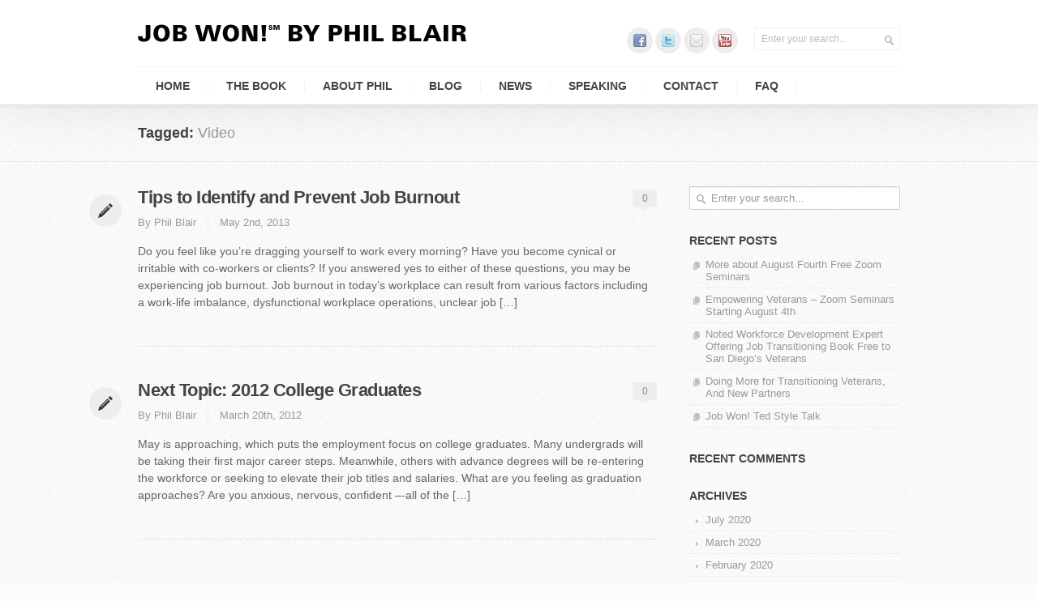

--- FILE ---
content_type: text/html; charset=UTF-8
request_url: https://jobwon.com/tag/video/
body_size: 6288
content:
<!DOCTYPE html> 
<!--[if lt IE 7 ]><html class="no-js ie ie6" lang="en-US"> <![endif]-->
<!--[if IE 7 ]><html class="no-js ie ie7" lang="en-US"> <![endif]-->
<!--[if IE 8 ]><html class="no-js ie ie8" lang="en-US"> <![endif]-->
<!--[if (gte IE 9)|!(IE)]><!--><html class="no-js" lang="en-US"> <!--<![endif]-->
<head>
<meta charset="UTF-8">
<meta name="viewport" content="width=device-width, initial-scale=1.0">

<title>  Video | JOB WON BY PHIL BLAIR</title>

<link rel="stylesheet" href="https://jobwon.com/wp-content/themes/intent15/style.css">
<link rel="pingback" href="https://jobwon.com/xmlrpc.php">

<script>document.documentElement.className = document.documentElement.className.replace("no-js","js");</script>

<link type="text/css" rel="stylesheet" href="http://fonts.googleapis.com/css?family=Open+Sans:400,700,700italic,600italic,600,400italic,300italic,300&subset=latin,latin-ext">
<!--[if lt IE 9]>
	<script src="http://html5shiv.googlecode.com/svn/trunk/html5.js"></script>
	<script src="https://jobwon.com/wp-content/themes/intent15/js/ie/selectivizr.js"></script>
<![endif]-->
<link rel='dns-prefetch' href='//s.w.org' />
<link rel="alternate" type="application/rss+xml" title="JOB WON BY PHIL BLAIR &raquo; Feed" href="https://jobwon.com/feed/" />
<link rel="alternate" type="application/rss+xml" title="JOB WON BY PHIL BLAIR &raquo; Comments Feed" href="https://jobwon.com/comments/feed/" />
<link rel="alternate" type="application/rss+xml" title="JOB WON BY PHIL BLAIR &raquo; Video Tag Feed" href="https://jobwon.com/tag/video/feed/" />
		<script type="text/javascript">
			window._wpemojiSettings = {"baseUrl":"https:\/\/s.w.org\/images\/core\/emoji\/13.0.1\/72x72\/","ext":".png","svgUrl":"https:\/\/s.w.org\/images\/core\/emoji\/13.0.1\/svg\/","svgExt":".svg","source":{"concatemoji":"https:\/\/jobwon.com\/wp-includes\/js\/wp-emoji-release.min.js?ver=5.6.16"}};
			!function(e,a,t){var n,r,o,i=a.createElement("canvas"),p=i.getContext&&i.getContext("2d");function s(e,t){var a=String.fromCharCode;p.clearRect(0,0,i.width,i.height),p.fillText(a.apply(this,e),0,0);e=i.toDataURL();return p.clearRect(0,0,i.width,i.height),p.fillText(a.apply(this,t),0,0),e===i.toDataURL()}function c(e){var t=a.createElement("script");t.src=e,t.defer=t.type="text/javascript",a.getElementsByTagName("head")[0].appendChild(t)}for(o=Array("flag","emoji"),t.supports={everything:!0,everythingExceptFlag:!0},r=0;r<o.length;r++)t.supports[o[r]]=function(e){if(!p||!p.fillText)return!1;switch(p.textBaseline="top",p.font="600 32px Arial",e){case"flag":return s([127987,65039,8205,9895,65039],[127987,65039,8203,9895,65039])?!1:!s([55356,56826,55356,56819],[55356,56826,8203,55356,56819])&&!s([55356,57332,56128,56423,56128,56418,56128,56421,56128,56430,56128,56423,56128,56447],[55356,57332,8203,56128,56423,8203,56128,56418,8203,56128,56421,8203,56128,56430,8203,56128,56423,8203,56128,56447]);case"emoji":return!s([55357,56424,8205,55356,57212],[55357,56424,8203,55356,57212])}return!1}(o[r]),t.supports.everything=t.supports.everything&&t.supports[o[r]],"flag"!==o[r]&&(t.supports.everythingExceptFlag=t.supports.everythingExceptFlag&&t.supports[o[r]]);t.supports.everythingExceptFlag=t.supports.everythingExceptFlag&&!t.supports.flag,t.DOMReady=!1,t.readyCallback=function(){t.DOMReady=!0},t.supports.everything||(n=function(){t.readyCallback()},a.addEventListener?(a.addEventListener("DOMContentLoaded",n,!1),e.addEventListener("load",n,!1)):(e.attachEvent("onload",n),a.attachEvent("onreadystatechange",function(){"complete"===a.readyState&&t.readyCallback()})),(n=t.source||{}).concatemoji?c(n.concatemoji):n.wpemoji&&n.twemoji&&(c(n.twemoji),c(n.wpemoji)))}(window,document,window._wpemojiSettings);
		</script>
		<style type="text/css">
img.wp-smiley,
img.emoji {
	display: inline !important;
	border: none !important;
	box-shadow: none !important;
	height: 1em !important;
	width: 1em !important;
	margin: 0 .07em !important;
	vertical-align: -0.1em !important;
	background: none !important;
	padding: 0 !important;
}
</style>
	<link rel='stylesheet' id='oik-blocks-css-css'  href='https://jobwon.com/wp-content/plugins/oik/blocks/build/css/blocks.style.css?ver=1613758823'  media='all' />
<link rel='stylesheet' id='wp-block-library-css'  href='https://jobwon.com/wp-includes/css/dist/block-library/style.min.css?ver=5.6.16'  media='all' />
<link rel='stylesheet' id='contact-form-7-css'  href='https://jobwon.com/wp-content/plugins/contact-form-7/includes/css/styles.css?ver=5.4'  media='all' />
<link rel='stylesheet' id='social_comments-css'  href='https://jobwon.com/wp-content/plugins/social/assets/comments.css?ver=2.9.2'  media='screen' />
<link rel='stylesheet' id='style-responsive-css'  href='https://jobwon.com/wp-content/themes/intent15/style-responsive.css?ver=1.0'  media='all' />
<link rel='stylesheet' id='wpbandit-custom-css'  href='https://jobwon.com/wp-content/themes/intent15/custom.css?ver=1.0'  media='all' />
<link rel='stylesheet' id='oikCSS-css'  href='https://jobwon.com/wp-content/plugins/oik/oik.css?ver=5.6.16'  media='all' />
<script type='text/javascript' src='https://jobwon.com/wp-includes/js/jquery/jquery.min.js?ver=3.5.1' id='jquery-core-js'></script>
<script type='text/javascript' src='https://jobwon.com/wp-includes/js/jquery/jquery-migrate.min.js?ver=3.3.2' id='jquery-migrate-js'></script>
<link rel="https://api.w.org/" href="https://jobwon.com/wp-json/" /><link rel="alternate" type="application/json" href="https://jobwon.com/wp-json/wp/v2/tags/28" /><link rel="EditURI" type="application/rsd+xml" title="RSD" href="https://jobwon.com/xmlrpc.php?rsd" />
<link rel="wlwmanifest" type="application/wlwmanifest+xml" href="https://jobwon.com/wp-includes/wlwmanifest.xml" /> 
<meta name="robots" content="noindex,nofollow,noodp,noydir">
<style type="text/css">.recentcomments a{display:inline !important;padding:0 !important;margin:0 !important;}</style></head>

<body class="archive tag tag-video tag-28">
	
<div id="wrap">
	
	<header id="header">
		<div id="header-inner" class="container fix">
			<p id="logo"><a href="https://jobwon.com/" rel="home"><img src="https://jobwon.com/wp-content/uploads/2013/08/logo.gif" alt="JOB WON BY PHIL BLAIR"></a></p>
						
						<div id="header-search" class="fix">
				<form method="get" id="searchform" action="https://jobwon.com/">
	<div>
		<input type="text" id="s" name="s" onblur="if(this.value=='')this.value='Enter your search...';" onfocus="if(this.value=='Enter your search...')this.value='';" value="Enter your search..." />
	</div>
</form>			</div>
			
			<ul id="header-social"><li><a href="http://www.facebook.com/phil.blair.399" target="_blank"><span class="icon"><img src="https://jobwon.com/wp-content/themes/intent15/air/modules/social/icons/default/facebook_16.png" alt="Facebook" /></span><span class="icon-title"><i class="icon-pike"></i>Facebook</span></a></li><li><a href="https://twitter.com/PhilManpowerSD" target="_blank"><span class="icon"><img src="https://jobwon.com/wp-content/themes/intent15/air/modules/social/icons/default/twitter_16.png" alt="Twitter" /></span><span class="icon-title"><i class="icon-pike"></i>Twitter</span></a></li><li><a href="mailto:pblair@manpower-sd.com" target="_blank"><span class="icon"><img src="https://jobwon.com/wp-content/themes/intent15/air/modules/social/icons/default/email_16.png" alt="Email" /></span><span class="icon-title"><i class="icon-pike"></i>Email</span></a></li><li><a href="https://www.youtube.com/user/jobwonbyphilblair" target="_blank"><span class="icon"><img src="https://jobwon.com/wp-content/themes/intent15/air/modules/social/icons/default/youtube_16.png" alt="YouTube" /></span><span class="icon-title"><i class="icon-pike"></i>YouTube</span></a></li></ul>			
			<nav id="header-nav" class="fix"><ul id="nav" class="menu"><li id="menu-item-1951" class="menu-item menu-item-type-post_type menu-item-object-page menu-item-home menu-item-1951"><a href="https://jobwon.com/">Home</a></li>
<li id="menu-item-1946" class="menu-item menu-item-type-custom menu-item-object-custom menu-item-has-children menu-item-1946"><a href="https://jobwon.com/what-people-are-saying/">The Book</a>
<ul class="sub-menu">
	<li id="menu-item-1950" class="menu-item menu-item-type-post_type menu-item-object-page menu-item-1950"><a href="https://jobwon.com/the-book/what-people-are-saying/">What People are Saying</a></li>
	<li id="menu-item-1949" class="menu-item menu-item-type-post_type menu-item-object-page menu-item-1949"><a href="https://jobwon.com/the-book/dedication/">Dedication</a></li>
	<li id="menu-item-2173" class="menu-item menu-item-type-post_type menu-item-object-page menu-item-2173"><a href="https://jobwon.com/the-book/preface/">Preface</a></li>
	<li id="menu-item-1948" class="menu-item menu-item-type-post_type menu-item-object-page menu-item-1948"><a href="https://jobwon.com/the-book/introduction/">Introduction</a></li>
	<li id="menu-item-1947" class="menu-item menu-item-type-post_type menu-item-object-page menu-item-1947"><a href="https://jobwon.com/the-book/phil-%e2%96%aa-osophpy-101/">Phil ▪ osophy 101</a></li>
	<li id="menu-item-2279" class="menu-item menu-item-type-post_type menu-item-object-page menu-item-2279"><a href="https://jobwon.com/the-book/worksheets/">Worksheets</a></li>
	<li id="menu-item-2344" class="menu-item menu-item-type-post_type menu-item-object-page menu-item-2344"><a target="_blank" rel="noopener" href="https://jobwon.com/wp-content/uploads/2013/10/Strategies-for-Success.pdf#new_tab">Strategies For Success</a></li>
	<li id="menu-item-1978" class="menu-item menu-item-type-post_type menu-item-object-page menu-item-1978"><a href="https://jobwon.com/the-book/buy-now/">Buy Now</a></li>
</ul>
</li>
<li id="menu-item-2219" class="menu-item menu-item-type-post_type menu-item-object-page menu-item-has-children menu-item-2219"><a href="https://jobwon.com/bio">About Phil</a>
<ul class="sub-menu">
	<li id="menu-item-2220" class="menu-item menu-item-type-post_type menu-item-object-page menu-item-2220"><a href="https://jobwon.com/news/bio/">Bio: Phil Blair</a></li>
	<li id="menu-item-2227" class="menu-item menu-item-type-post_type menu-item-object-page menu-item-2227"><a href="https://jobwon.com/about-phil/speaker-topics/">Speaker Topics</a></li>
	<li id="menu-item-2237" class="menu-item menu-item-type-post_type menu-item-object-page menu-item-2237"><a href="https://jobwon.com/about-phil/links/">Career Links</a></li>
</ul>
</li>
<li id="menu-item-2176" class="menu-item menu-item-type-post_type menu-item-object-page current_page_parent menu-item-2176"><a href="https://jobwon.com/blog/">Blog</a></li>
<li id="menu-item-2251" class="menu-item menu-item-type-post_type menu-item-object-page menu-item-has-children menu-item-2251"><a href="https://jobwon.com/news/articles/">News</a>
<ul class="sub-menu">
	<li id="menu-item-2252" class="menu-item menu-item-type-post_type menu-item-object-page menu-item-2252"><a href="https://jobwon.com/news/articles/">Articles</a></li>
	<li id="menu-item-2259" class="menu-item menu-item-type-post_type menu-item-object-page menu-item-2259"><a href="https://jobwon.com/news/press-releases/">News Releases</a></li>
</ul>
</li>
<li id="menu-item-2644" class="menu-item menu-item-type-post_type menu-item-object-page menu-item-2644"><a href="https://jobwon.com/about-phil/speaker-topics/">Speaking</a></li>
<li id="menu-item-2291" class="menu-item menu-item-type-post_type menu-item-object-page menu-item-2291"><a href="https://jobwon.com/contact/">Contact</a></li>
<li id="menu-item-2493" class="menu-item menu-item-type-post_type menu-item-object-page menu-item-2493"><a href="https://jobwon.com/news/faq/">FAQ</a></li>
</ul></nav>			
					</div>
	</header><!--/header-->
<div id="page-title">
	<div id="page-title-inner" class="container fix">
		<h2>Tagged: <span>Video</span></h2>
	</div><!--/page-title-inner-->
</div><!--/page-title-->

<div id="page">
	<div id="page-inner" class="container fix">
		
		<div id="content-part">
			
<article id="entry-569" class="entry fix post-569 post type-post status-publish format-standard hentry category-career-management tag-career tag-job tag-job-burnout tag-tips tag-video">

			<span class="format-icon"><i class="icon"></i></span>
	
		<div class="entry-wrap">
		
		<header class="fix">
			<h2 class="entry-title">
				<a href="https://jobwon.com/tips-to-identify-and-prevent-job-burnout/" rel="bookmark" title="Permalink to Tips to Identify and Prevent Job Burnout">Tips to Identify and Prevent Job Burnout</a>
			</h2>
						<div class="entry-comments">
				<a class="bubble" href="https://jobwon.com/tips-to-identify-and-prevent-job-burnout/#respond">0<span></span></a>
			</div>
						<div class="entry-byline fix">	
									<p class="entry-author">By <a href="https://jobwon.com/author/phil-blair/" title="Posts by Phil Blair" rel="author">Phil Blair</a></p>
								<p class="entry-date">May 2nd, 2013</p>
			</div>
		</header>
				<div class="clear"></div>
		
		<div class="text">
						<p>Do you feel like you’re dragging yourself to work every morning? Have you become cynical or irritable with co-workers or clients? If you answered yes to either of these questions, you may be experiencing job burnout. Job burnout in today’s workplace can result from various factors including a work-life imbalance, dysfunctional workplace operations, unclear job [&hellip;]</p>

					</div>
		
	</div><!--/entry-wrap-->
</article>
<article id="entry-149" class="entry fix post-149 post type-post status-publish format-standard hentry category-career-management category-in-the-news tag-career tag-college tag-graduate tag-interview tag-jobs tag-video">

			<span class="format-icon"><i class="icon"></i></span>
	
		<div class="entry-wrap">
		
		<header class="fix">
			<h2 class="entry-title">
				<a href="https://jobwon.com/next-topic-2012-college-graduates/" rel="bookmark" title="Permalink to Next Topic: 2012 College Graduates">Next Topic: 2012 College Graduates</a>
			</h2>
						<div class="entry-comments">
				<a class="bubble" href="https://jobwon.com/next-topic-2012-college-graduates/#respond">0<span></span></a>
			</div>
						<div class="entry-byline fix">	
									<p class="entry-author">By <a href="https://jobwon.com/author/phil-blair/" title="Posts by Phil Blair" rel="author">Phil Blair</a></p>
								<p class="entry-date">March 20th, 2012</p>
			</div>
		</header>
				<div class="clear"></div>
		
		<div class="text">
						<p>May is approaching, which puts the employment focus on college graduates. Many undergrads will be taking their first major career steps. Meanwhile, others with advance degrees will be re-entering the workforce or seeking to elevate their job titles and salaries. What are you feeling as graduation approaches? Are you anxious, nervous, confident –-all of the [&hellip;]</p>

					</div>
		
	</div><!--/entry-wrap-->
</article>

		</div><!--/content-part-->
		
		<div id="sidebar" class="sidebar-right">	
			
<ul>
	<li id="search-2" class="widget widget_search"><form method="get" id="searchform" action="https://jobwon.com/">
	<div>
		<input type="text" id="s" name="s" onblur="if(this.value=='')this.value='Enter your search...';" onfocus="if(this.value=='Enter your search...')this.value='';" value="Enter your search..." />
	</div>
</form></li>
		<li id="recent-posts-2" class="widget widget_recent_entries">
		<h3 class="widget-title"><span>Recent Posts</span></h3>
		<ul>
											<li>
					<a href="https://jobwon.com/more-about-august-fourth-free-zoom-seminars/">More about August Fourth Free Zoom Seminars</a>
									</li>
											<li>
					<a href="https://jobwon.com/empowering-veterans-zoom-seminars-starting-august-4th/">Empowering Veterans &#8211; Zoom Seminars Starting August 4th</a>
									</li>
											<li>
					<a href="https://jobwon.com/2909-2/">Noted Workforce Development Expert Offering Job Transitioning Book Free to San Diego&#8217;s Veterans</a>
									</li>
											<li>
					<a href="https://jobwon.com/doing-more-for-transitioning-veterans-and-new-partners/">Doing More for Transitioning Veterans, And New Partners</a>
									</li>
											<li>
					<a href="https://jobwon.com/job-won-ted-style-talk/">Job Won! Ted Style Talk</a>
									</li>
					</ul>

		</li><li id="recent-comments-2" class="widget widget_recent_comments"><h3 class="widget-title"><span>Recent Comments</span></h3><ul id="recentcomments"></ul></li><li id="archives-2" class="widget widget_archive"><h3 class="widget-title"><span>Archives</span></h3>
			<ul>
					<li><a href='https://jobwon.com/2020/07/'>July 2020</a></li>
	<li><a href='https://jobwon.com/2020/03/'>March 2020</a></li>
	<li><a href='https://jobwon.com/2020/02/'>February 2020</a></li>
	<li><a href='https://jobwon.com/2020/01/'>January 2020</a></li>
	<li><a href='https://jobwon.com/2019/12/'>December 2019</a></li>
	<li><a href='https://jobwon.com/2019/11/'>November 2019</a></li>
	<li><a href='https://jobwon.com/2019/10/'>October 2019</a></li>
	<li><a href='https://jobwon.com/2019/09/'>September 2019</a></li>
	<li><a href='https://jobwon.com/2016/02/'>February 2016</a></li>
	<li><a href='https://jobwon.com/2016/01/'>January 2016</a></li>
	<li><a href='https://jobwon.com/2015/11/'>November 2015</a></li>
	<li><a href='https://jobwon.com/2015/09/'>September 2015</a></li>
	<li><a href='https://jobwon.com/2015/08/'>August 2015</a></li>
	<li><a href='https://jobwon.com/2014/06/'>June 2014</a></li>
	<li><a href='https://jobwon.com/2014/05/'>May 2014</a></li>
	<li><a href='https://jobwon.com/2014/04/'>April 2014</a></li>
	<li><a href='https://jobwon.com/2014/03/'>March 2014</a></li>
	<li><a href='https://jobwon.com/2014/02/'>February 2014</a></li>
	<li><a href='https://jobwon.com/2014/01/'>January 2014</a></li>
	<li><a href='https://jobwon.com/2013/12/'>December 2013</a></li>
	<li><a href='https://jobwon.com/2013/11/'>November 2013</a></li>
	<li><a href='https://jobwon.com/2013/10/'>October 2013</a></li>
	<li><a href='https://jobwon.com/2013/09/'>September 2013</a></li>
	<li><a href='https://jobwon.com/2013/08/'>August 2013</a></li>
	<li><a href='https://jobwon.com/2013/07/'>July 2013</a></li>
	<li><a href='https://jobwon.com/2013/06/'>June 2013</a></li>
	<li><a href='https://jobwon.com/2013/05/'>May 2013</a></li>
	<li><a href='https://jobwon.com/2013/04/'>April 2013</a></li>
	<li><a href='https://jobwon.com/2013/03/'>March 2013</a></li>
	<li><a href='https://jobwon.com/2013/02/'>February 2013</a></li>
	<li><a href='https://jobwon.com/2013/01/'>January 2013</a></li>
	<li><a href='https://jobwon.com/2012/12/'>December 2012</a></li>
	<li><a href='https://jobwon.com/2012/11/'>November 2012</a></li>
	<li><a href='https://jobwon.com/2012/10/'>October 2012</a></li>
	<li><a href='https://jobwon.com/2012/09/'>September 2012</a></li>
	<li><a href='https://jobwon.com/2012/08/'>August 2012</a></li>
	<li><a href='https://jobwon.com/2012/07/'>July 2012</a></li>
	<li><a href='https://jobwon.com/2012/06/'>June 2012</a></li>
	<li><a href='https://jobwon.com/2012/05/'>May 2012</a></li>
	<li><a href='https://jobwon.com/2012/04/'>April 2012</a></li>
	<li><a href='https://jobwon.com/2012/03/'>March 2012</a></li>
	<li><a href='https://jobwon.com/2011/04/'>April 2011</a></li>
			</ul>

			</li><li id="categories-2" class="widget widget_categories"><h3 class="widget-title"><span>Categories</span></h3>
			<ul>
					<li class="cat-item cat-item-62"><a href="https://jobwon.com/category/about-phil/">About Phil</a>
</li>
	<li class="cat-item cat-item-49"><a href="https://jobwon.com/category/career-management/">Career Management</a>
</li>
	<li class="cat-item cat-item-65"><a href="https://jobwon.com/category/in-the-news/">In the News</a>
</li>
	<li class="cat-item cat-item-58"><a href="https://jobwon.com/category/interviewing/">Interviewing</a>
</li>
	<li class="cat-item cat-item-107"><a href="https://jobwon.com/category/job-seekers/">Job Seekers</a>
</li>
	<li class="cat-item cat-item-56"><a href="https://jobwon.com/category/job-won/">Job Won!</a>
</li>
	<li class="cat-item cat-item-1"><a href="https://jobwon.com/category/uncategorized/">Uncategorized</a>
</li>
	<li class="cat-item cat-item-60"><a href="https://jobwon.com/category/videos/">Videos</a>
</li>
			</ul>

			</li><li id="meta-2" class="widget widget_meta"><h3 class="widget-title"><span>Meta</span></h3>
		<ul>
						<li><a href="https://jobwon.com/wp-login.php" id="social_login">Log in</a></li>
			<li><a href="https://jobwon.com/feed/">Entries feed</a></li>
			<li><a href="https://jobwon.com/comments/feed/">Comments feed</a></li>

			<li><a href="https://wordpress.org/">WordPress.org</a></li>
		</ul>

		</li></ul>		</div><!--/sidebar-->
		
	</div><!--/page-inner-->
</div><!--/page-->

	<div class="clear"></div>
	<div id="footer-wrap">
	
			
		<footer id="footer" class="fix">
			<div id="footer-inner" class="container fix">
				<div>				
					<nav id="nav-footer" class="menu-footer-menu-2-container"><ul id="nav-alt" class="fix"><li id="menu-item-1952" class="menu-item menu-item-type-post_type menu-item-object-page menu-item-home menu-item-1952"><a href="https://jobwon.com/">Home</a></li>
<li id="menu-item-1953" class="menu-item menu-item-type-custom menu-item-object-custom menu-item-1953"><a href="http://www.manpower.us/en/Job-Seekers.htm">Manpower</a></li>
<li id="menu-item-2264" class="menu-item menu-item-type-custom menu-item-object-custom menu-item-2264"><a href="https://jobwon.com/wp-login.php?action=register">Subscribe</a></li>
<li id="menu-item-1961" class="menu-item menu-item-type-post_type menu-item-object-page menu-item-1961"><a href="https://jobwon.com/contact/">Contact</a></li>
<li id="menu-item-1971" class="menu-item menu-item-type-post_type menu-item-object-page menu-item-1971"><a href="https://jobwon.com/sitemap/">Sitemap</a></li>
<li id="menu-item-2189" class="menu-item menu-item-type-post_type menu-item-object-page menu-item-2189"><a href="https://jobwon.com/terms-and-conditions/">Terms And Conditions</a></li>
<li id="menu-item-2188" class="menu-item menu-item-type-post_type menu-item-object-page menu-item-2188"><a href="https://jobwon.com/privacy-policy/">Privacy Policy</a></li>
<li id="menu-item-2181" class="menu-item menu-item-type-custom menu-item-object-custom menu-item-2181"><a href="mailto:pblair@manpower-sd.com">Email</a></li>
</ul></nav>					<div class="clear"></div>
					<p id="copy">©<script type="text/javascript">
<!--

var m_names = new Array("January", "February", "March", 
"April", "May", "June", "July", "August", "September", 
"October", "November", "December");

var d = new Date();
var curr_date = d.getDate();
var curr_month = d.getMonth();
var curr_year = d.getFullYear();
document.write(curr_year);

/* The last two lines above have 
to placed on a single line */

//-->
</script> Phil Blair. All Rights Reserved.</p>
				</div>
			</div><!--/footer-inner-->
		</footer><!--/footer-->
		
	</div><!--/footer-wrap-->
	
</div><!--/wrap-->
<!-- ngg_resource_manager_marker --><script type='text/javascript' src='https://jobwon.com/wp-includes/js/dist/vendor/wp-polyfill.min.js?ver=7.4.4' id='wp-polyfill-js'></script>
<script type='text/javascript' id='wp-polyfill-js-after'>
( 'fetch' in window ) || document.write( '<script src="https://jobwon.com/wp-includes/js/dist/vendor/wp-polyfill-fetch.min.js?ver=3.0.0"></scr' + 'ipt>' );( document.contains ) || document.write( '<script src="https://jobwon.com/wp-includes/js/dist/vendor/wp-polyfill-node-contains.min.js?ver=3.42.0"></scr' + 'ipt>' );( window.DOMRect ) || document.write( '<script src="https://jobwon.com/wp-includes/js/dist/vendor/wp-polyfill-dom-rect.min.js?ver=3.42.0"></scr' + 'ipt>' );( window.URL && window.URL.prototype && window.URLSearchParams ) || document.write( '<script src="https://jobwon.com/wp-includes/js/dist/vendor/wp-polyfill-url.min.js?ver=3.6.4"></scr' + 'ipt>' );( window.FormData && window.FormData.prototype.keys ) || document.write( '<script src="https://jobwon.com/wp-includes/js/dist/vendor/wp-polyfill-formdata.min.js?ver=3.0.12"></scr' + 'ipt>' );( Element.prototype.matches && Element.prototype.closest ) || document.write( '<script src="https://jobwon.com/wp-includes/js/dist/vendor/wp-polyfill-element-closest.min.js?ver=2.0.2"></scr' + 'ipt>' );
</script>
<script type='text/javascript' src='https://jobwon.com/wp-includes/js/dist/i18n.min.js?ver=9e36b5da09c96c657b0297fd6f7cb1fd' id='wp-i18n-js'></script>
<script type='text/javascript' src='https://jobwon.com/wp-includes/js/dist/vendor/lodash.min.js?ver=4.17.21' id='lodash-js'></script>
<script type='text/javascript' id='lodash-js-after'>
window.lodash = _.noConflict();
</script>
<script type='text/javascript' src='https://jobwon.com/wp-includes/js/dist/url.min.js?ver=1b4bb2b3f526a1db366ca3147ac39562' id='wp-url-js'></script>
<script type='text/javascript' src='https://jobwon.com/wp-includes/js/dist/hooks.min.js?ver=d0d9f43e03080e6ace9a3dabbd5f9eee' id='wp-hooks-js'></script>
<script type='text/javascript' id='wp-api-fetch-js-translations'>
( function( domain, translations ) {
	var localeData = translations.locale_data[ domain ] || translations.locale_data.messages;
	localeData[""].domain = domain;
	wp.i18n.setLocaleData( localeData, domain );
} )( "default", { "locale_data": { "messages": { "": {} } } } );
</script>
<script type='text/javascript' src='https://jobwon.com/wp-includes/js/dist/api-fetch.min.js?ver=c207d2d188ba8bf763f7acd50b7fd5a9' id='wp-api-fetch-js'></script>
<script type='text/javascript' id='wp-api-fetch-js-after'>
wp.apiFetch.use( wp.apiFetch.createRootURLMiddleware( "https://jobwon.com/wp-json/" ) );
wp.apiFetch.nonceMiddleware = wp.apiFetch.createNonceMiddleware( "bd99d10296" );
wp.apiFetch.use( wp.apiFetch.nonceMiddleware );
wp.apiFetch.use( wp.apiFetch.mediaUploadMiddleware );
wp.apiFetch.nonceEndpoint = "https://jobwon.com/wp-admin/admin-ajax.php?action=rest-nonce";
</script>
<script type='text/javascript' id='contact-form-7-js-extra'>
/* <![CDATA[ */
var wpcf7 = [];
/* ]]> */
</script>
<script type='text/javascript' src='https://jobwon.com/wp-content/plugins/contact-form-7/includes/js/index.js?ver=5.4' id='contact-form-7-js'></script>
<script type='text/javascript' id='social_js-js-extra'>
/* <![CDATA[ */
var Sociali18n = {"commentReplyTitle":"Post a Reply"};
/* ]]> */
</script>
<script type='text/javascript' src='https://jobwon.com/wp-content/plugins/social/assets/social.js?ver=2.9.2' id='social_js-js'></script>
<script type='text/javascript' src='https://jobwon.com/wp-content/themes/intent15/js/jquery.jplayer.min.js?ver=2.1.0' id='jplayer-js'></script>
<script type='text/javascript' src='https://jobwon.com/wp-content/themes/intent15/js/jquery.flexslider.min.js?ver=1.8' id='flexslider-js'></script>
<script type='text/javascript' src='https://jobwon.com/wp-content/themes/intent15/js/jquery.isotope.min.js?ver=1.5.19' id='isotope-js'></script>
<script type='text/javascript' src='https://jobwon.com/wp-content/themes/intent15/js/jquery.fancybox.pack.js?ver=2.0.6' id='fancybox2-js'></script>
<script type='text/javascript' src='https://jobwon.com/wp-content/themes/intent15/js/jquery.fancybox-media.js?ver=1.0.3' id='fancybox2-media-helper-js'></script>
<script type='text/javascript' src='https://jobwon.com/wp-content/themes/intent15/js/jquery.mousewheel-3.0.6.pack.js?ver=3.0.6' id='mousewheel-js'></script>
<script type='text/javascript' id='theme-js-extra'>
/* <![CDATA[ */
var objectL10n = {"navigate":"Navigate to..."};
/* ]]> */
</script>
<script type='text/javascript' src='https://jobwon.com/wp-content/themes/intent15/js/jquery.theme.js?ver=1.0' id='theme-js'></script>
<script type='text/javascript' src='https://jobwon.com/wp-content/plugins/page-links-to/dist/new-tab.js?ver=3.3.5' id='page-links-to-js'></script>
<script type='text/javascript' src='https://jobwon.com/wp-includes/js/wp-embed.min.js?ver=5.6.16' id='wp-embed-js'></script>
<script>
  (function(i,s,o,g,r,a,m){i['GoogleAnalyticsObject']=r;i[r]=i[r]||function(){
  (i[r].q=i[r].q||[]).push(arguments)},i[r].l=1*new Date();a=s.createElement(o),
  m=s.getElementsByTagName(o)[0];a.async=1;a.src=g;m.parentNode.insertBefore(a,m)
  })(window,document,'script','//www.google-analytics.com/analytics.js','ga');

  ga('create', 'UA-43406946-1', 'job-won.com');
  ga('send', 'pageview');

</script>
<!--[if lt IE 9]><script src="https://jobwon.com/wp-content/themes/intent15/js/ie/respond.min.js"></script> <![endif]-->
</body>
</html>

--- FILE ---
content_type: text/css
request_url: https://jobwon.com/wp-content/themes/intent15/style.css
body_size: 14817
content:
/*
Theme Name: Intent
Theme URI: http://wpbandit.com/
Version: 1.5
Description: Designed by <a href="http://wpbandit.com">WPBandit</a>
Author: WPBandit
Author URI: http://wpbandit.com
Tags: wpbandit

	Copyright: (c) 2009-2013 WPBandit - Alexander Agnarson & Jermaine Mar�e
	License: GNU General Public License v2.0
	License URI: http://www.gnu.org/licenses/gpl-2.0.html
	
*/

/*
WARNING! DO NOT EDIT THIS FILE!

To make it easy to update your theme, you should not edit the styles in this file. Instead use 
the custom.css file to add your styles. You can copy a style from this file and paste it in 
custom.css and it will override the style in this file. You have been warned! :)
/*

/* ------------------------------------------------------------------------- *
 *  Reset - http://meyerweb.com/eric/tools/css/reset/ v2.0 | 20110126
 * ------------------------------------------------------------------------- */
html, body, div, span, applet, object, iframe, h1, h2, h3, h4, h5, h6, p, blockquote, 
pre, a, abbr, acronym, address, big, cite, code, del, dfn, em, img, ins, kbd, q, s, 
samp, small, strike, strong, sub, sup, tt, var, b, u, i, center, dl, dt, dd, ol, ul, li, 
fieldset, form, label, legend, table, caption, tbody, tfoot, thead, tr, th, td, article, aside, 
canvas, details, embed, figure, figcaption, footer, header, hgroup, menu, nav, output, ruby, 
section, summary, time, mark, audio, video { margin: 0; padding: 0; border: 0; font-size: 100%; font: inherit; vertical-align: baseline; }
article, aside, details, figcaption, figure, footer, header, hgroup, menu, nav, section {	display: block; }
ol, ul { list-style: none; }
blockquote, q { quotes: none; }
blockquote:before, blockquote:after, q:before, q:after { content: ''; content: none; }
table { border-collapse: collapse; border-spacing: 0; }


/* ------------------------------------------------------------------------- *
 *  Base Styles
/* ------------------------------------------------------------------------- */
body { height: 100%; font-size: 14px; color: #666; font-family: "Open Sans", "Helvetica Neue", Helvetica, Arial; font-weight: 400; }
a { color: #00a8e8; text-decoration: none; outline: 0; }
a:hover { color: #444; }
a img { opacity: 0.99; }
a img:hover { opacity: 0.9; }
a {
-webkit-transition-property: background color; -webkit-transition-duration: 0.2s; -webkit-transition-timing-function: ease;
-moz-transition-property: background color; -moz-transition-duration: 0.2s; -moz-transition-timing-function: ease;
-o-transition-property: background color; -o-transition-duration: 0.2s; -o-transition-timing-function: ease; 
transition-property: background color; transition-duration: 0.2s; transition-timing-function: ease; }
a img { opacity: 0.99; 
-webkit-transition-property: opacity; -webkit-transition-duration: 0.2s; -webkit-transition-timing-function: ease;
-moz-transition-property: opacity; -moz-transition-duration: 0.2s; -moz-transition-timing-function: ease;
-o-transition-property: opacity; -o-transition-duration: 0.2s; -o-transition-timing-function: ease;
transition-property: opacity; transition-duration: 0.2s; transition-timing-function: ease; }
address,cite,em { font-style: italic; }
strong { font-weight: 600; }
li { list-style: none; }
.left,.alignleft { float: left; }
.right,.alignright { float: right; }
.aligncenter { margin-left: auto; margin-right: auto; }
::selection { background: #00a8e8; color: #fff; }
::-moz-selection { background: #00a8e8; color: #fff; }

/*  base : clear
/* ------------------------------------ */
.clear { clear: both; display: block; overflow: hidden; visibility: hidden; width: 0; height: 0; }
.fix:before, .fix:after { content: ""; display: table; }
.fix:after { clear: both; }
.fix { zoom: 1; }

/*  base : forms
/* ------------------------------------ */
input, textarea, button, select, label { font-family: "Open Sans", "Helvetica Neue", Helvetica, Arial; font-size: 13px; }
input::-moz-focus-inner, button::-moz-focus-inner { border: 0; padding: 0; }
input[type="text"], input[type="password"], input[type="email"], input[type="submit"], button, textarea { margin: 0; box-sizing: border-box; -moz-box-sizing: border-box; -webkit-box-sizing: border-box; }
input, textarea, button { -moz-appearance: none; -webkit-appearance: none;
transition: all .2s ease;
-o-transition: all .2s ease;
-moz-transition: all .2s ease;
-webkit-transition: all .2s ease; }
input[type="checkbox"] { -moz-appearance: checkbox; -webkit-appearance: checkbox; }
input[type="radio"] { -moz-appearance: radio; -webkit-appearance: radio; }
label { font-weight: 600; color: #444; }
input[type="text"], 
input[type="password"], 
input[type="email"], 
textarea { background: #fff; border: 1px solid #ccc; color: #777; display: block; max-width: 100%; outline: none; padding: 7px 8px;
-moz-border-radius: 2px; -webkit-border-radius: 2px; border-radius: 2px;
-moz-box-shadow: inset 0 1px 0 rgba(0,0,0,0.04); 
-webkit-box-shadow: inset 0 1px 0 rgba(0,0,0,0.04); 
box-shadow: inset 0 1px 0 rgba(0,0,0,0.04); }
input[type="text"]:focus, 
input[type="password"]:focus, 
input[type="email"]:focus, 
textarea:focus { border-color: #bbb; color: #444;
-moz-box-shadow: 0 0 3px rgba(0,0,0,0.2); 
-webkit-box-shadow: 0 0 3px rgba(0,0,0,0.2); 
box-shadow: 0 0 3px rgba(0,0,0,0.2); }
label .required { color: #00a8e8; }
input[type="submit"],
button[type="submit"] { background: #00a8e8; color: #fff; text-shadow: 0 1px 0 rgba(0,0,0,0.3); padding: 8px 14px; font-weight: bold; display: inline-block; border: none; cursor: pointer;
-moz-border-radius: 4px; -webkit-border-radius: 4px; border-radius: 4px;
-moz-box-shadow: 0 1px 0 rgba(0,0,0,0.05), inset 0 1px 0 rgba(0,0,0,0.2), inset 0 -1px 0 rgba(0,0,0,0.2); 
-webkit-box-shadow: 0 1px 0 rgba(0,0,0,0.05), inset 0 1px 0 rgba(0,0,0,0.2), inset 0 -1px 0 rgba(0,0,0,0.2); 
box-shadow: 0 1px 0 rgba(0,0,0,0.05), inset 0 1px 0 rgba(0,0,0,0.2), inset 0 -1px 0 rgba(0,0,0,0.2); }
input[type="submit"]:hover,
button[type="submit"]:hover { background-color: #444; color: #ccc; }
input[type="submit"]:active,
button[type="submit"]:active { background-color: #333; }

/*  base : text
/* ------------------------------------ */
.text { font-size: 100%; line-height: 1.5; text-rendering: optimizeLegibility; }
.text a:active, .text a:focus { outline: invert none medium; }
.text p,.text dd { margin-bottom: 14px; }
.text dt { color: #444; }
.text ol,
.text ul { margin-left: 28px; margin-bottom: 14px; }
.text ol ol,
.text ul ul { margin-bottom: 0; }
.text ul li { list-style: square; }
.text ol li { list-style: decimal; }
.text dt { font-weight: 600;}
.text address { margin-bottom: 1.5em; }
.text blockquote { background: url(img/shortcodes/blockquote.png) no-repeat 0 0; font-size: 15px; color: #999; font-family: Georgia, serif; font-style: italic; margin: 0 0 20px 10px; padding-left: 40px; }
.text blockquote p { margin-bottom: 0.75em; }
.text code, .text pre { font-family: Monaco, "Courier New", "DejaVu Sans Mono", "Bitstream Vera Sans Mono", monospace; font-size: 11px; }
.text pre { background: url(img/pre.png) repeat top; padding: 18px 20px; margin: 14px 0 28px 0; border: 1px solid #ccc; line-height: 19px; white-space: pre-wrap; word-wrap: break-word; overflow-x: auto; overflow-y: hidden; }
.text code { background: #ddd; padding: 0 3px; }
.text ins { background: #fff486; }
.text sub,.text sup { font-size: 62.5%; }
.text sub { vertical-align: sub; }
.text sup { vertical-align: super; }
.text hr, .hr { background: transparent url(img/hr.png) repeat-x top left; border: 0; height: 1px; margin: 36px 0 40px; }
.text img.size-auto,
.text img.size-large,.text img.size-medium,
.text attachment img { max-width: 100%; height: auto; }
.text img { max-width: 100%; height: auto; margin-bottom: 14px; }
.text img.alignleft { margin-right: 20px; }
.text img.alignright { margin-left: 20px; }
.text img.aligncenter { clear: both; display: block; }
.text img .size-full { width: 100%!important; }
.text .gallery img, .text img.wp-smiley { margin: 0; }
.text .wp-caption { background: #f1f1f1; max-width: 98%; border: 1px solid #e2e2e2; margin-bottom: 14px; padding: 1% 1% 0 1%; text-align: center; }
.text .wp-caption a { border-bottom: none; }
.text .wp-caption img { margin: 0; max-width: 100%; height: auto; }
.text .wp-caption.alignleft { margin-right: 20px; }
.text .wp-caption.alignright { margin-left: 20px; }
.text .wp-caption.alignnone { width: 100%!important; overflow: hidden; }
.text .wp-caption.alignnone img { margin: 0 auto; max-width: 100%!important; }
.text .wp-caption-text { color: #999; font-size: 12px; margin: 0 0 8px 0; }
.text .gallery { width: 100%; margin-bottom: 14px!important; }
.text .gallery .gallery-item { border-color: #fff; margin-top: 0!important; }
.text .gallery img { display: block; width: 100%; height: auto; border-width: 1px 2px!important; border-color: #fff!important; }
.text .gallery-caption { text-align: center; font-size: 11px; }
.text table { margin-bottom: 1.5em; width: 100%; text-align: center; }
.text table tr.alt { background: #f1f1f1; }
.text table td { font-size: 13px; border-bottom: 1px solid #e5e5e5; text-align: center; padding: 5px; vertical-align: middle; }
.text table th { font-weight: 600; text-align: center; border-top: 1px solid #ddd; border-bottom: 1px solid #ddd; padding: 10px 5px; }

/*  base : headings
/* ------------------------------------ */
h1, h2, h3, h4, h5, h6 { color: #444; font-weight: 600; }
.text h1,.text h2,.text h3,.text h4,.text h5,.text h6  { margin: 0 0 14px; }
.text h1 { font-size: 24px; line-height: 28px; }
.text h2 { font-size: 20px; line-height: 24px; }
.text h3 { font-size: 18px; line-height: 22px; }
.text h4 { font-size: 16px; line-height: 18px; }
.text h5 { font-size: 14px; line-height: 18px; }
.text h6 { font-size: 12px; line-height: 18px; text-transform: uppercase; }
.heading,
#reply-title { font-size: 14px; text-transform: uppercase; margin: 14px 0; }


/* ------------------------------------------------------------------------- *
 *  Common
/* ------------------------------------------------------------------------- */
#wrap { min-width: 980px; }
body, #page-image-cover { background-color: #fcfcfc; background-image: url(img/noise.png); background-repeat: repeat; background-position: center top; }
.container { position: relative; margin: 0 auto; width: 940px; }

/*  common : page
/* ------------------------------------ */
#page { z-index: 3; position: relative; }
#page-inner {  }

/*  common : content
/* ------------------------------------ */
#content-part { width: 640px; float: left; }
#content,
#content-part { padding: 30px 0 40px; }
.page .front #content,
.page .portfolio #content, 
.page .portfolio #content-part,
.post-type-archive-portfolio .portfolio #content, 
.post-type-archive-portfolio .portfolio #content-part,
.tax-portfolio_category .portfolio #content, 
.tax-portfolio_category .portfolio #content-part { padding: 40px 0; }
.single-left #content-part { float: right; }

/*  common : sidebar
/* ------------------------------------ */
#sidebar { width: 260px; padding: 30px 0; }
#sidebar.sidebar-right { float: right; margin-left: 40px; }
#sidebar.sidebar-left { float: left; margin-right: 40px; }
#sidebar.sidebar-full { float: none; width: 100%; padding-top: 0; }
#sidebar img { max-width: 100%; height: auto; }

/*  common : play icon
/* ------------------------------------ */
.play { opacity: 1; z-index: 12; background: url(img/icon-play.png) no-repeat 0 0; display: block; width: 50px; height: 50px; position: absolute; top: 50%; left: 50%; margin-left: -25px; margin-top: -25px; 
-moz-border-radius: 6px; -webkit-border-radius: 6px; border-radius: 6px;
-webkit-transition-property: opacity; -webkit-transition-duration: 0.3s; -webkit-transition-timing-function: ease;
-moz-transition-property: opacity; -moz-transition-duration: 0.3s; -moz-transition-timing-function: ease;
-o-transition-property: opacity; -o-transition-duration: 0.3s; -o-transition-timing-function: ease;
transition-property: opacity; transition-duration: 0.3s; transition-timing-function: ease; }

/*  common : responsive videos
/* ------------------------------------ */
.video-container { position: relative; padding-bottom: 56.25%; height: 0; overflow: hidden; -moz-border-radius: 3px; -webkit-border-radius: 3px; border-radius: 3px;}
.video-container iframe, .video-container object, .video-container embed, .video-container video { position: absolute; top: 0; left: 0; width: 100%; height: 100%; }
.video-container.fancybox-video { display: none; width: 840px; }
.video-container.fancybox-video.fancybox1 { display: block; }


/* ------------------------------------------------------------------------- *
 *  Section: Header
/* ------------------------------------------------------------------------- */
#header { background: #fff; background-position: center top; z-index: 9; position: relative;
-moz-box-shadow: 0 1px 0 rgba(0,0,0,0.05), 0 5px 0 rgba(0,0,0,0.02), 0 0 70px rgba(0,0,0,0.10);
-webkit-box-shadow: 0 1px 0 rgba(0,0,0,0.05), 0 5px 0 rgba(0,0,0,0.02), 0 0 70px rgba(0,0,0,0.10);
box-shadow: 0 1px 0 rgba(0,0,0,0.05), 0 5px 0 rgba(0,0,0,0.02), 0 0 70px rgba(0,0,0,0.10); }
#header-inner { z-index: 9; }

#logo { font-size: 32px; font-weight: 700; letter-spacing: -1px; float: left; line-height: 40px; margin-top: 30px; margin-bottom: 30px; }
#logo a { display: block; color: #444; float: left; max-width: 100%; white-space: nowrap; }
#logo a img { float: left; max-width: 100%; height: auto; }
#tagline { font-family: Georgia, serif; font-size: 13px; font-style: italic; color: #999; opacity: 0.7; float: left; margin-left: 15px; line-height: 40px; margin-top: 30px; }

#header-social { float: right; margin-top: 34px; }
#header-social li { float: left; display: inline; margin-left: 3px; line-height: 16px; position: relative; }
#header-social li a { background: rgba(0,0,0,0.07); -moz-border-radius: 20px; -webkit-border-radius: 20px; border-radius: 20px; }
#header-social li a { line-height: 16px; padding: 8px; display: block; float: left; }
#header-social li a:hover { background: rgba(0,0,0,0.05); }
#header-social li a span.icon { display: block; float: left; height: 16px; width: 16px; }
#header-social li a span.icon img { opacity: 0.7; float: left; }
#header-social li a:hover span.icon img { opacity: 1; }
#header-social li a span.icon-title { display: none; }
#header-social li a:hover span.icon-title { background: rgba(0,0,0,0.7); display: inline-block; text-align: center; color: #fff; padding: 4px 8px; font-size: 11px; line-height: 16px; white-space: nowrap; position: absolute; bottom: -36px; right: 0; 
-moz-border-radius: 2px; -webkit-border-radius: 2px; border-radius: 2px; }
#header-social li a:hover span.icon-title i.icon-pike { background: url(img/social-icon-pike.png) no-repeat 0 0; width: 9px; height: 5px; position: absolute; top: -5px; right: 11px; } 

#header-search { width: 180px; float: right; margin-top: 34px; margin-left: 20px; }
#header-search input#s { background: #fff url(img/widgets/search.png) no-repeat 160px 9px; float: left; font-size: 12px; border: 1px solid #eee; width: 180px; padding: 6px 24px 6px 8px; color: #bbb; margin: 0!important;
-moz-box-shadow: none; -webkit-box-shadow: none; box-shadow: none; }
#header-search input#s:focus { border-color: #ddd; color: #444; }

/*  header : nav
/* ------------------------------------ */
#header-nav { z-index: 8; background: url(img/nav-separator-h.png) repeat top; position: relative; float: left; width: 100%; }
#nav { float: left; font-size: 14px; width: 100%; }

/* level 1 */
#nav li { background: url(img/nav-separator-v.png) no-repeat right 20px; padding-right: 1px; list-style: none; display: inline; float: left; position: relative; text-transform: uppercase; }
#nav li a { color: #444; display: block; font-size: 14px; line-height: 18px; font-weight: 600; padding: 14px 22px; margin: 0; border-top: 1px solid transparent; }
#nav li a:hover, 
#nav li:hover a { border-top-color: #00a8e8; }
#nav li a:hover, 
#nav li:hover a, 
#nav li.current_page_item a, 
#nav li.current-menu-ancestor a, 
#nav li.current-menu-item a { color: #00a8e8;  }
#nav li.current_page_item a, 
#nav li.current-menu-ancestor a, 
#nav li.current-menu-item a { border-color: #00a8e8; }

/* level 2 */
#nav li:hover > ul { display: block; }
#nav ul { display: none; background: #fff; border-top: 4px solid #00a8e8; padding: 15px; width: 180px; font-weight: normal; position: absolute; top: 47px; left: 0; z-index: 999; -moz-box-shadow: 1px 1px 2px 0 rgba(0,0,0,0.2); -webkit-box-shadow: 1px 1px 2px 0 rgba(0,0,0,0.2); box-shadow: 1px 1px 2px 0 rgba(0,0,0,0.2); }
#nav ul li { background: none; position: relative; padding-bottom: 0; float: left; margin: 0; }
#nav ul li a { background: #fff!important; font-size: 11px; line-height: 16px; font-weight: normal; color: #888!important; float: none; padding: 8px 10px; width: 160px; display: block; border-bottom: 1px solid #f1f1f1;
-moz-border-radius: 0; -webkit-border-radius: 0; border-radius: 0; margin-left: 0;  }
#nav ul li a:hover { color: #444!important; }
#nav ul li:last-child a { border-bottom: 0; }

#nav li ul a:hover, 
#nav li:hover ul a { border-top-color: #fff; }

#nav li.current_page_item ul li a, 
#nav li.current-menu-ancestor ul li a, 
#nav li.current-menu-item ul li a { border-color: #f1f1f1; border-top-color: transparent; }

/* level 3 */
#nav ul ul { display: none; width: 180px; position: absolute; top: -19px; left: 180px; }
#nav ul li:last-child ul a { border-bottom: 1px solid #eee; }
#nav ul li ul li:last-child a { border-bottom: 0; }

/* nav select dropdown */
.select-nav { display: none; }
.select-nav select.nav { background: #f6f6f6; border: 1px solid #ccc; color: #666; display: inline-block; font-size: 12px; line-height: 21px; margin-bottom: 20px; padding: 5px; width: 100%; }

/*  header : breadcrumbs
/* ------------------------------------ */
#header-breadcrumbs { z-index: 7; background: url(img/nav-separator-h.png) repeat-x top; position: relative; float: left; width: 100%; }
ul#breadcrumbs { padding: 8px 0; font-size: 12px; line-height: 30px; list-style: none; }
ul#breadcrumbs li { float: left; }
ul#breadcrumbs li a,
ul#breadcrumbs li span { line-height: 32px; float: left; color: #666; display: block; padding: 0 20px 0 12px; }
ul#breadcrumbs li a { background: url(img/breadcrumb.png) no-repeat right 0; }
ul#breadcrumbs li.last a { background-image: none; }
ul#breadcrumbs li span { background-image: none; }
ul#breadcrumbs li span i { font-style: normal; opacity: 0.7; }
ul#breadcrumbs li span.nolink { background: url(img/breadcrumb.png) no-repeat right 0; }
ul#breadcrumbs li.first a { background: url(img/breadcrumb-first.png) no-repeat right 0; -moz-border-radius: 4px 0 0 4px; -webkit-border-radius: 4px 0 0 4px; border-radius: 4px 0 0 4px;}
ul#breadcrumbs li a:hover { color: #00a8e8; }
ul#breadcrumbs li a.home { padding: 0; width: 38px; text-indent: -999px; overflow: hidden; }


/* ------------------------------------------------------------------------- *
 *  Section: Page Title
/* ------------------------------------------------------------------------- */
#page-title { background: url(img/hr.png) repeat-x bottom; position: relative; z-index: 2; }
#page-title-inner { padding-top: 24px; padding-bottom: 24px; }
#page-title h1,
#page-title h2 { font-size: 18px; font-weight: 600; line-height: 1.3em; }
#page-title h1 span,
#page-title h2 span { color: #999; font-weight: 300; }
#page-title.front  h1 { font-size: 22px; font-weight: 600; letter-spacing: -0.5px; }
#page-title.front  h2 { color: #999; font-size: 20px; font-weight: 300; }
#page-title.front-2 { background-color: #eee; }
#page-title.front-2  h1,
#page-title.front-2  h2 { padding-left: 30px; padding-right: 30px; } 
#page-title.front-4 { background: none; }
#page-title .leftspacer { margin-left: 300px; }


/* ------------------------------------------------------------------------- *
 *  Section: Page Image
/* ------------------------------------------------------------------------- */
.page-image { overflow: hidden; position: relative; margin-bottom: -70px; z-index: 1; }
.page-image img { display: block; width: auto; height: auto; max-width: 100%; margin: 0 auto; }
#page-image-text { position: absolute; top: 50%; margin-top: -73px; width: 100%; text-align: center; }
#page-image-text span.caption { color: #fff; font-size: 60px; line-height: 70px; text-transform: uppercase; letter-spacing: -2px; font-weight: 700; text-shadow: 0 0 20px rgba(0,0,0,0.3), 0 1px 0 rgba(0,0,0,0.1); }
#page-image-text span.description { display: block; color: #fff; font-size: 16px; line-height: 36px; letter-spacing: -0.3px; font-weight: 300; text-shadow: 0 0 20px rgba(0,0,0,0.7), 0 1px 0 rgba(0,0,0,0.4); }
#page-image-text span.description i { background: rgba(0,0,0,0.7); font-style: normal; opacity: 0.9; padding: 4px 10px; -moz-border-radius: 2px; -webkit-border-radius: 2px; border-radius: 2px; }
#page-image-cover { height: 70px; padding: 0 30px; margin: -70px -30px 0 -30px; border-radius: 3px 3px 0 0; }


/* ------------------------------------------------------------------------- *
 *  Section: Subheader
/* ------------------------------------------------------------------------- */
#subheader { background: #333 url(img/texture.png) repeat top center; width: 100%; 
-moz-box-shadow: inset 0 0 30px rgba(0,0,0,0.4); -webkit-box-shadow: inset 0 0 30px rgba(0,0,0,0.4); box-shadow: inset 0 0 30px rgba(0,0,0,0.4); }
#subheader-inner {  }

/*  subheader : blog
/* ------------------------------------ */
#blog-featured { padding: 40px 0; }
#blog-featured img { display: block; } 

/*  subheader : blog featured (small)
/* ------------------------------------ */
a.item-small { display: block; width: 170px; float: left; margin-left: 30px; }
a.item-small span { display: block; }
a.item-small span.featured-image { overflow: hidden; display: block; position: relative; -moz-border-radius: 2px; -webkit-border-radius: 2px; border-radius: 2px;
-moz-box-shadow: 0 1px 2px rgba(0,0,0,0.3); -webkit-box-shadow: 0 1px 2px rgba(0,0,0,0.3); box-shadow: 0 1px 2px rgba(0,0,0,0.3); }
a.item-small span.featured-title { color: #fff; margin-top: 20px; font-size: 16px; line-height: 1.3em; font-weight: 600; }
a.item-small span.featured-excerpt { color: #ccc; margin-top: 8px; font-size: 13px; opacity: 0.6; line-height: 1.4em; font-weight: 400; }
a.item-small:hover img { opacity: 0.8; }
a.item-small:hover span.featured-title { opacity: 0.8; }
#blog-featured article:last-child .item-small { margin-bottom: 0; }

/*  subheader : blog featured (large)
/* ------------------------------------ */
a.item-large { width: 340px; height: 340px; float: left; position: relative; }
a.item-large span.featured-title  { background: rgba(0,0,0,0.65); color: #fff; padding: 12px 16px; display: block; font-size: 20px; line-height: 1.3em; font-weight: 600; position: absolute; bottom: 30px; left: 0;
-webkit-transition-property: background color; -webkit-transition-duration: 0.3s; -webkit-transition-timing-function: ease-out;
-moz-transition-property: background color; -moz-transition-duration: 0.3s; -moz-transition-timing-function: ease-out;
-o-transition-property: background color; -o-transition-duration: 0.3s; -o-transition-timing-function: ease-out; 
transition-property: background color; transition-duration: 0.3s; transition-timing-function: ease-out; }
a.item-large:hover img { opacity: 1; }
a.item-large:hover span.featured-title { background: #00a8e8; color: #fff; }

.flexslider#flex-blog { width: 340px; float: left; -moz-box-shadow: 0 1px 2px rgba(0,0,0,0.3); -webkit-box-shadow: 0 1px 2px rgba(0,0,0,0.3); box-shadow: 0 1px 2px rgba(0,0,0,0.3); }
.flexslider#flex-blog .flex-caption { left: 0; bottom: 30px; right: auto; line-height: 1.3em; font-size: 22px; letter-spacing: -0.5px;  }
.flexslider#flex-blog .flex-caption:hover { background: #fff; color: #444; text-shadow: none; }


/* ------------------------------------------------------------------------- *
 *  Blog Entry
/* ------------------------------------------------------------------------- */
.entry { position: relative; }
.blog .entry,
.single .entry,
.archive .entry,
.search .entry { background: url(img/hr.png) repeat-x bottom; padding-bottom: 30px; margin: 0 0 40px 0; }
.single .entry { margin-bottom: 0; }

/*  entry : heading
/* ------------------------------------ */
.entry-heading { font-size: 22px; height: 30px; line-height: 30px; font-weight: 600; letter-spacing: -0.5px; margin-bottom: 50px; }

/*  entry : title
/* ------------------------------------ */
.entry-title {  }
.entry-title a { color: #444; }
.entry-title a:hover { color: #00a8e8; }
.blog .entry-title,
.single .entry-title,
.archive .entry-title,
.search .entry-title { font-size: 22px; line-height: 1.3em; font-weight: 600; letter-spacing: -0.5px; margin-right: 50px; }

/*  entry : comments
/* ------------------------------------ */
.entry-comments { position: absolute; top: 4px; right: 0; }
.entry-comments a.bubble { background: #eee; width: 30px; text-align: center; float: right; color: #888; font-size: 12px; font-weight: 300; display: block; line-height: 22px; height: 22px; position: relative; 
-moz-border-radius: 2px; -webkit-border-radius: 2px; border-radius: 2px;
-webkit-transition-property:none; -moz-transition-property:none; -o-transition-property:none; transition-property:none; }
.entry-comments a.bubble span { background: #eee url(img/entry-comments-span.png); width: 10px; height: 5px; position: absolute; bottom: -5px; left: 10px; }
.entry-comments a.bubble:hover,
.entry-comments a.bubble:hover span { background-color: #00a8e8; color: #fff; }

/*  entry : byline
/* ------------------------------------ */
.entry-byline { color: #999; font-size: 13px; line-height: 16px; font-weight: 300; padding-bottom: 14px; }
.entry-byline a { color: #999; }
.entry-byline a:hover { color: #444; }
.entry-byline p { float: left; padding: 3px 0; margin-top: 6px; }
.entry-byline p.entry-author { padding-right: 14px; margin-right: 14px; border-right: 1px solid #eee; }
.entry-byline p.entry-date {  }

/*  entry : thumbnail
/* ------------------------------------ */
.entry-thumbnail { position: relative; margin: 0 0 14px 0; }
.entry-thumbnail a { line-height: 0; display: block; overflow: hidden; position: relative; -moz-border-radius: 2px; -webkit-border-radius: 2px; border-radius: 2px; }
.entry-thumbnail a img { width: auto; height: auto; max-width: 100%; -moz-border-radius: 2px; -webkit-border-radius: 2px; border-radius: 2px; }
.entry-thumbnail a:hover img { opacity: 0.8; }

.blog .entry-wrap-thumbnail,
.archive .entry-wrap-thumbnail,
.search .entry-wrap-thumbnail { float: left; width: 430px; }
.blog .entry-thumbnail,
.archive .entry-thumbnail,
.search .entry-thumbnail { float: left; width: 170px; margin-right: 30px; }

/*  entry : zoom
/* ------------------------------------ */
.zoom { opacity: 0; z-index: 12; background: #fff; display: block; width: 50px; height: 50px; position: absolute; top: 50%; left: 50%; margin-left: -25px; margin-top: -25px; 
-moz-border-radius: 30px; -webkit-border-radius: 30px; border-radius: 30px;
-moz-box-shadow: 0 0 10px rgba(0,0,0,0.2), 0 1px 0 rgba(0,0,0,0.1); -webkit-box-shadow: 0 0 10px rgba(0,0,0,0.2), 0 1px 0 rgba(0,0,0,0.1); box-shadow: 0 0 10px rgba(0,0,0,0.2), 0 1px 0 rgba(0,0,0,0.1);
-webkit-transition-property: opacity; -webkit-transition-duration: 0.3s; -webkit-transition-timing-function: ease;
-moz-transition-property: opacity; -moz-transition-duration: 0.3s; -moz-transition-timing-function: ease;
-o-transition-property: opacity; -o-transition-duration: 0.3s; -o-transition-timing-function: ease;
transition-property: opacity; transition-duration: 0.3s; transition-timing-function: ease; }
.zoom i.icon-zoom { background: url(img/postformat-icons.png) no-repeat 0 -198px; width: 18px; height: 18px; margin: 16px; display: block; }

.entry-thumbnail a:hover .zoom,
a.item-small:hover .zoom,
.portfolio-item a.portfolio-thumbnail:hover .zoom { opacity: 1; }

/*  entry : links
/* ------------------------------------ */
.entry-page-links { font-weight: 600; font-size: 16px; margin-bottom: 20px; }
a.more-link { font-weight: 600; font-size: 14px; }

/*  entry : tags
/* ------------------------------------ */
.entry-tags { margin-top: 30px; }
.entry-tags span { font-size: 13px; color: #999; display: block; float: left; font-weight: 300; margin: 0 10px 8px 0; }
.entry-tags a { background: url(img/tag.png) no-repeat 0 0; display: inline; font-size: 11px; color: #999; padding: 1px 7px 2px 18px; margin: 0 5px 5px 0;
-moz-border-radius: 4px; -webkit-border-radius: 4px; border-radius: 4px; }
.entry-tags a:hover { color: #444; }

/*  entry : category
/* ------------------------------------ */
.entry-category { background: url(img/hr.png) repeat-x bottom; color: #999; font-size: 13px; font-weight: 300; padding: 12px 0; margin-bottom: 30px; }
.entry-category a {  }

/*  entry : author block
/* ------------------------------------ */
.entry-author-block { background: #eee; padding: 10px 20px 10px 10px; border-bottom: 1px solid #e5e5e5; -moz-border-radius: 2px; -webkit-border-radius: 2px; border-radius: 2px; }
.entry-author-block .entry-author-avatar { float: left; overflow: hidden; -moz-border-radius: 2px; -webkit-border-radius: 2px; border-radius: 2px; }
.entry-author-block .entry-author-avatar img { display: block; float: left; }
.entry-author-block p { font-size: 13px; margin-left: 100px; }
.entry-author-block p.entry-author-name { color: #444; font-size: 14px; font-weight: 600; padding-bottom: 6px; padding-top: 8px; }
.entry-author-block p.entry-author-description { color: #777; font-weight: 300; padding-bottom: 8px; }

/*  entry : nav
/* ------------------------------------ */
.entry-nav { margin: 30px 0; }
.entry-nav a { font-size: 18px; font-weight: 600;  }
.entry-nav a:hover { }


/* ------------------------------------------------------------------------- *
 *  Tumblog Formats
/* ------------------------------------------------------------------------- */
.format-icon { z-index: 12; background: #eee; display: block; width: 40px; height: 40px; position: absolute; left: -60px; top: 10px; 
-moz-border-radius: 20px; -webkit-border-radius: 20px; border-radius: 20px; }
.format-icon i.icon { z-index: 2; position: absolute; background: url(img/postformat-icons.png) no-repeat 0 0; width: 18px; height: 18px; margin: 11px; display: block; }

.format-standard i.icon { background-position: 0 0; }
.format-image i.icon { background-position: 0 -18px; }
.format-video i.icon { background-position: 0 -36px; }
.format-audio i.icon { background-position: 0 -54px; }
.format-quote i.icon { background-position: 0 -72px; }
.format-link i.icon { background-position: 0 -90px; }
.format-chat i.icon { background-position: 0 -108px; }
.format-status i.icon { background-position: 0 -126px; }
.format-aside i.icon { background-position: 0 -144px; }
.format-gallery i.icon { background-position: 0 -162px; }
.sticky i.icon { background-position: 0 -180px; }

/*  entry format : common
/* ------------------------------------ */
.entry-format { margin: 6px 0 14px; -moz-border-radius: 2px; -webkit-border-radius: 2px; border-radius: 2px; overflow: hidden; }
.entry-format p { margin: 14px 0; }

/*  entry format : image
/* ------------------------------------ */
.entry-format.image {  }
.entry-format.image img { display: block; height: auto; width: 100%; }
.entry-format.image .image-container { position: relative; overflow: hidden; -moz-border-radius: 2px; -webkit-border-radius: 2px; border-radius: 2px; }  
.entry-format.image .caption-bar { bottom: 0; }

/*  entry format : video
/* ------------------------------------ */
.entry-format.video { }

/*  entry format : quote
/* ------------------------------------ */
.entry-format.quote { background: #eee; padding: 6px 20px; font-weight: 300; }
.entry-format.quote blockquote { font-size: 18px; font-weight: 300; line-height: 1.3em; font-style: italic; }

/*  entry format : link
/* ------------------------------------ */
.entry-format.link { padding: 0; }
.entry-format.link p { font-size: 18px; margin: 0; }
.entry-format.link p a { background: #00a8e8; color: #fff; font-weight: 300; display: block; padding: 14px 20px; }
.entry-format.link p a:hover { background: #eee; color: #444; }

/*  entry format : chat
/* ------------------------------------ */
.entry-format.chat { background: #eee; padding: 6px 20px; }
.entry-format.chat p { font-weight: 300; }

/*  entry format : status
/* ------------------------------------ */
.format-status .entry-title { display: none; }
.format-status { font-size: 22px; line-height: 1.3em; font-weight: 300; }

/*  entry format : aside
/* ------------------------------------ */
.format-aside .entry-title { display: none; }

/*  entry format : gallery
/* ------------------------------------ */
.entry-format.gallery {  }

.flexslider.flex-post { margin-bottom: 30px; }
.flexslider.flex-post .flex-control-nav li a { background-position: -13px -0; }
.flexslider.flex-post .flex-control-nav li a:hover { background-position: -13px -13px; }
.flexslider.flex-post .flex-control-nav li a.active { background-position: -13px -26px; }
.flexslider.flex-post .slides li:hover .caption-bar { bottom: 0; }

.caption-bar { background: rgba(17,17,17,0.80); color: #ccc; text-shadow: 0 -1px 0 rgba(0,0,0,0.5); font-size: 13px; line-height: 18px; display: block; position: absolute; bottom: -160px; left: 0;
-moz-border-radius: 0 0 2px 2px; -webkit-border-radius: 0 0 2px 2px; border-radius: 0 0 2px 2px;
-webkit-transition-property: background color; -webkit-transition-duration: 0.3s; -webkit-transition-timing-function: ease-out;
-moz-transition-property: background color; -moz-transition-duration: 0.3s; -moz-transition-timing-function: ease-out;
-o-transition-property: background color; -o-transition-duration: 0.3s; -o-transition-timing-function: ease-out; 
transition-property: background color; transition-duration: 0.3s; transition-timing-function: ease-out;  }
.caption-bar i { font-style: normal; font-weight: 300; padding: 10px 12px; display: block; }

/*  entry format : audio
/* ------------------------------------ */
.entry-format.audio {  }

/* jplayer */
div.jp-audio,
div.jp-interface,
div.jp-progress,
div.jp-seek-bar { width: 100%; min-width: 100%; }

div.jp-progress-container,
div.jp-volume-bar-container { border-left: 1px solid #333; }
div.jp-progress-container,
a.jp-play, a.jp-pause { border-right: 1px solid #222; }

div.jp-interface { background: #333 url(img/jplayer.png) 0 -210px; height: 30px; position: relative; overflow: hidden; -moz-border-radius: 2px; -webkit-border-radius: 2px; border-radius: 2px; }
div.jp-interface a { -webkit-transition-property:none; -moz-transition-property:none; -o-transition-property:none; transition-property:none; }
div.jp-interface ul.jp-controls { list-style-type: none; padding: 0; margin: 0; }
div.jp-interface ul.jp-controls li { display: inline; }
div.jp-interface ul.jp-controls a { position: absolute; overflow: hidden; text-indent: -9999px; }
a.jp-play, a.jp-pause { width: 33px; height: 30px; z-index: 1; outline: none; }
a.jp-play, a.jp-pause { top: 0; left: 0; }
a.jp-play { background: url(img/jplayer.png) 0 0 no-repeat; }
a.jp-play:hover { background: url(img/jplayer.png) -33px 0 no-repeat; }
a.jp-pause { background: url(img/jplayer.png) 0 -30px no-repeat; display: none; }
a.jp-pause:hover { background: url(img/jplayer.png) -33px -30px no-repeat; }
div.jp-progress-container { margin-left: 34px; margin-right: 84px; height: 6px; padding: 12px 10px; }
div.jp-progress { overflow: hidden; }
div.jp-progress { background: url(img/jplayer.png) 0 -192px repeat-x; height: 7px; padding: 1px; }
div.jp-seek-bar { background: url(img/jplayer.png) 0 -163px repeat-x; width: 0px; height: 5px; cursor: pointer; -webkit-border-radius: 1px; -moz-border-radius: 1px; border-radius: 1px; }
div.jp-play-bar { background: url(img/jplayer.png) 0 -133px repeat-x; width: 0px; height: 5px; -webkit-border-radius: 1px; -moz-border-radius: 1px; border-radius: 1px; }
div.jp-volume-bar-container { width: 40px; height: 6px; padding: 12px 10px 12px 33px; position: absolute; top: 0; right: 0; }
div.jp-volume-bar { background: url(img/jplayer.png) 0 -192px repeat-x; position: relative; overflow: hidden; width: 40px; height: 9px; cursor: pointer; }
div.jp-volume-bar { top: 0; left: 0; }
div.jp-volume-bar-value { background: url(img/jplayer.png) 0 -133px repeat-x; width: 0px; height: 5px; margin: 1px; -webkit-border-radius: 1px; -moz-border-radius: 1px; border-radius: 1px; }
a.jp-mute, a.jp-unmute { width: 17px; height: 13px; z-index: 1; outline: none; }
a.jp-mute, a.jp-unmute { top: 9px; right: 58px; }
a.jp-mute { background: url(img/jplayer.png) -10px -68px no-repeat; }
a.jp-mute:hover { background: url(img/jplayer.png) -43px -68px no-repeat; }
a.jp-unmute { background: url(img/jplayer.png) -10px -98px no-repeat; display: none; }
a.jp-unmute:hover { background: url(img/jplayer.png) -43px -98px no-repeat; }
div.jp-jplayer { width:0px; height:0px; }


/* ------------------------------------------------------------------------- *
 *  Widgets
/* ------------------------------------------------------------------------- */

/* ---- default widget ---- */
.widget { font-size: 13px; color: #999; margin-bottom: 30px;  }
.widget a { color: #999; }
.widget a:hover { color: #444; }
.widget-title { color: #444; font-size: 14px; text-transform: uppercase; font-weight: 600; margin-bottom: 8px; }
.widget-title a { color: #444; }
.widget-title a:hover { color: #444; }
.widget-title a img { display: block; float: left; margin: 3px 7px 0 0; }

/*  widget : common
/* ------------------------------------ */
.widget_archive ul li, 
.widget_categories ul li, 
.widget_links ul li, 
.widget_meta ul li, 
.widget_recent_comments ul li, 
.widget_recent_entries ul li { padding: 6px 0 6px 20px; border-bottom: 1px dotted #e5e5e5; }
.widget_rss ul li,
.widget_pages ul li a,
.widget_nav_menu ul li a { border-bottom: 1px dotted #e5e5e5; }

/*  widget : archives
/* ------------------------------------ */
.widget_archive ul li { color: #00a8e8; background: url(img/widgets/arrow.png) no-repeat 4px 10px; }

/*  widget : categories
/* ------------------------------------ */
.widget_categories ul li { color: #00a8e8; background: url(img/widgets/category.png) no-repeat 4px 10px; }

/*  widget : links
/* ------------------------------------ */
.widget_links ul li { color: #00a8e8; background: url(img/widgets/link.png) no-repeat 4px 10px; }

/*  widget : meta
/* ------------------------------------ */
.widget_meta ul li { background: url(img/widgets/arrow.png) no-repeat 4px 10px; }

/*  widget : recent comments
/* ------------------------------------ */
.widget_recent_comments ul li { background: url(img/widgets/comment.png) no-repeat 4px 11px; }
.widget_recent_comments ul li a { color: #999; }

/*  widget : recent entries
/* ------------------------------------ */
.widget_recent_entries ul li { background: url(img/widgets/paper.png) no-repeat 4px 10px; }

/*  widget : archives
/* ------------------------------------ */
.widget_pages ul li a { display: block; padding: 6px 0; }
.widget_pages li li a { background: url(img/widgets/level-2.png) no-repeat 4px 10px; padding-left: 20px; }
.widget_pages li li li a { background: url(img/widgets/level-3.png) no-repeat 4px 10px; padding-left: 40px; }
.widget_pages ul ul, .widget_pages ul ul ul { border: 0; }

/*  widget : menu
/* ------------------------------------ */
.widget_nav_menu ul li a { display: block; padding: 6px 0; }
.widget_nav_menu li li a { background: url(img/widgets/level-2.png) no-repeat 4px 10px; padding-left: 20px; }
.widget_nav_menu li li li a { background: url(img/widgets/level-3.png) no-repeat 4px 10px; padding-left: 40px; }
.widget_nav_menu ul ul, .widget_nav_menu  ul ul ul { border: 0; }

/*  widget : rss
/* ------------------------------------ */
.widget_rss ul li { padding: 4px 0; }
.widget_rss ul li a { color: #00a8e8; font-size: 13px; }
.widget_rss ul li span.rss-date { color: #444; font-size: 11px; font-weight: 600; display: block; }
.widget_rss ul li .rssSummary { font-size: 11px; margin-top: 2px; }

/*  widget : search
/* ------------------------------------ */
.widget_search { }
.widget_search input#s { font-size: 13px; background: #fff url(img/widgets/search.png) no-repeat 8px 9px; width: 100%; padding: 6px 4px 6px 26px; color: #999; }
.widget_search input#s:focus { color: #444; }
.widget_search label.screen-reader-text { display: none; }
.widget_search input#searchsubmit { display: none; }
.widget_search input#searchsubmit:hover { }

/*  widget : tag cloud
/* ------------------------------------ */
.widget_tag_cloud {  }
.widget_tag_cloud .tagcloud { padding-top: 8px; }
.widget_tag_cloud .tagcloud a { color: #999; }
.widget_tag_cloud .tagcloud a:hover { color: #00a8e8; }

/*  widget : text
/* ------------------------------------ */
.widget_text .textwidget { font-size: 13px; padding-top: 8px; }
.widget_text .textwidget p { margin-bottom: 10px; }

/*  widget : calendar
/* ------------------------------------ */
.widget_calendar a { color: #00a8e8; font-weight: 600; }
.widget_calendar a:hover { color: #444; }
.widget_calendar #wp-calendar { width: 100%; }
.widget_calendar caption { background: #00a8e8; color: #fff; text-shadow: 0 -1px 0 rgba(0,0,0,0.15); font-weight: 600; margin: 0 0 6px 0; padding: 5px 10px;
-moz-box-shadow: inset 0 1px 0 rgba(0,0,0,0.15); -webkit-box-shadow: inset 0 1px 0 rgba(0,0,0,0.15); box-shadow: inset 0 1px 0 rgba(0,0,0,0.15); }
.widget_calendar th { color: #444; font-weight: 600; }
.widget_calendar th, 
.widget_calendar td { padding: 3px 0 3px 0; text-align: center; border: 1px solid #eee; }


/* ------------------------------------------------------------------------- *
 *  Section: Subfooter
/* ------------------------------------------------------------------------- */
#subfooter { background: #eee url(img/noise.png);
-moz-box-shadow: inset  0 1px 0 rgba(0,0,0,0.05), inset 0 5px 0 rgba(0,0,0,0.02);
-webkit-box-shadow: inset  0 1px 0 rgba(0,0,0,0.05), inset 0 5px 0 rgba(0,0,0,0.02);
box-shadow: inset  0 1px 0 rgba(0,0,0,0.05), inset 0 5px 0 rgba(0,0,0,0.02); }
#subfooter-inner { font-size: 12px; color: #777; }
#subfooter a { color: #777; }
#subfooter a:hover { color: #444; }

#subfooter-widgets { padding: 40px 0 10px; }
#subfooter-contact { border-top: 1px solid #ddd; padding: 20px 0 10px; }
p#contact-address,
p#contact-phone,
p#contact-email { background: url(img/footer-contact.png) no-repeat 0 0; line-height: 18px; display: block; padding: 0  30px 10px 26px; float: left; }
p#contact-address { background-position: 0 0; }
p#contact-phone { background-position: 0 -54px; }
p#contact-email{ background-position: 0 -108px; }

/*  subfooter : widgets
/* ------------------------------------ */
#subfooter .widget { font-size: 12px; color: #888; margin-bottom: 30px;  }
#subfooter .widget a { color: #666; }
#subfooter .widget a:hover { color: #444; }
#subfooter .widget-title { font-size: 12px; border-bottom: 1px solid #ddd; padding-bottom: 15px; }

#subfooter .widget_archive ul li, 
#subfooter .widget_categories ul li, 
#subfooter .widget_links ul li, 
#subfooter .widget_meta ul li, 
#subfooter .widget_recent_comments ul li, 
#subfooter .widget_recent_entries ul li { border-bottom: 1px dotted #ddd; }
#subfooter .widget_rss ul li,
#subfooter .widget_pages ul li a,
#subfooter .widget_nav_menu ul li a { border-bottom: 1px dotted #ddd; }

#subfooter .widget_search input#s { font-size: 12px; }
#subfooter .widget_text .textwidget { font-size: 12px; }


/* ------------------------------------------------------------------------- *
 *  Section: Footer
/* ------------------------------------------------------------------------- */
#footer { background: #222; background-position: center top; -moz-box-shadow: inset 0 15px 15px rgba(0,0,0,0.2); -webkit-box-shadow: inset 0 15px 15px rgba(0,0,0,0.2); box-shadow: inset 0 15px 15px rgba(0,0,0,0.2); }
#footer-inner { padding: 20px 0; color: #777; padding: 20px 0; height: 44px; font-size: 12px; }

#footer ul#nav-alt { margin-top: 2px; }
#footer ul#nav-alt li { list-style: none; display: inline; float: left; margin-right: 14px; text-transform: uppercase; }
#footer ul#nav-alt li a { color: #fff; font-weight: 600; display: block; }
#footer ul#nav-alt li a:hover, #nav-alt li:hover a { opacity: 0.6; }
#footer ul#nav-alt ul { display: none; } /* disable dropdown */

#footer #copy { color: #fff; margin-top: 8px; text-transform: uppercase; opacity: 0.4; }
#footer #copy a { color: #fff; }
#footer #copy a:hover { opacity: 0.8; }
#footer a#to-top { background: rgba(255,255,255,0.1); display: block; padding: 11px 6px; float: right; margin-left: 10px;
-moz-border-radius: 4px; -webkit-border-radius: 4px; border-radius: 4px; 
-moz-box-shadow: inset 0 1px 0 rgba(255,255,255,0.1), 0 1px 0 rgba(0,0,0,0.1); 
-webkit-box-shadow: inset 0 1px 0 rgba(255,255,255,0.1), 0 1px 0 rgba(0,0,0,0.1); 
box-shadow: inset 0 1px 0 rgba(255,255,255,0.1), 0 1px 0 rgba(0,0,0,0.1); } 
#footer a#to-top:hover { background-color: #00a8e8; }
#footer a#to-top i.icon-top { background: url(img/footer-to-top.png) no-repeat 0 0; display: block; width: 20px; height: 20px; }


#footer-social { float: right; }
#footer-social li { float: left; display: inline; margin-left: 1px; line-height: 16px; }
#footer-social li a { background: rgba(0,0,0,0.3); color: #777; line-height: 16px; padding: 10px 10px; display: block; float: left;
-moz-box-shadow: inset 0 1px 0 rgba(0,0,0,0.1), 0 1px 0 rgba(255,255,255,0.04);
-webkit-box-shadow: inset 0 1px 0 rgba(0,0,0,0.1), 0 1px 0 rgba(255,255,255,0.04);
box-shadow: inset 0 1px 0 rgba(0,0,0,0.1), 0 1px 0 rgba(255,255,255,0.04); }
#footer-social li:first-child a { -moz-border-radius: 4px 0 0 4px; -webkit-border-radius: 4px 0 0 4px; border-radius: 4px 0 0 4px; }
#footer-social li:last-child a { -moz-border-radius: 0 4px 4px 0; -webkit-border-radius: 0 4px 4px 0; border-radius: 0 4px 4px 0; }
#footer-social li a:hover { background: rgba(0,0,0,0.4); color: #ccc; }
#footer-social li a span.icon { background: rgba(255,255,255,0.1); display: block; float: left; height: 16px; width: 16px; padding: 3px; -moz-border-radius: 2px; -webkit-border-radius: 2px; border-radius: 2px;}
#footer-social li a span.icon img { float: left; }
#footer-social li a span.icon-title { display: none; }


/* ------------------------------------------------------------------------- *
 *  Comments
/* ------------------------------------------------------------------------- */
#comments { width: 100%; position: relative; }

/* parent */
.commentlist li { list-style: none; font-size: 12px; padding-left: 70px; }
.commentlist li .comment-body  { background: #eee; clear: both; border-bottom: 1px solid #e5e5e5; padding: 14px 20px 38px; margin: 0 0 10px 0; position: relative;
-moz-border-radius: 2px; -webkit-border-radius: 2px; border-radius: 2px; }
.commentlist li .comment-body .comment-author { display: block; margin-bottom: 4px; }
.commentlist li .comment-body .fn { color: #444; font-size: 13px; font-style: normal; font-weight: 600; }
.commentlist li .comment-body .fn a { color: #444; }
.commentlist li .comment-body .fn a:hover { color: #444; }
.commentlist li .comment-body .says { display: none; }
.commentlist li .comment-body .avatar { position: absolute; left: -70px; top: 0; width: 60px; height: 60px;
-moz-border-radius: 2px; -webkit-border-radius: 2px; border-radius: 2px; }
.commentlist li .comment-body p { margin-bottom: 8px; color: #777; clear: both; line-height: 1.5em; }

/* child */
.commentlist li ul { margin: 0 0 10px 0;  }
.commentlist li ul li { border-left: 1px solid #eaeaea; padding: 0 0 10px 30px; margin: 0; }
.commentlist li ul li .comment-body { margin: 0; padding: 12px 20px 38px 70px; }
.commentlist li ul li .comment-body .fn { font-size: 13px; }
.commentlist li ul li .comment-body .avatar { width: 40px; height: 40px; left: 15px; top: 15px; }
.commentlist li ul li .comment-body .comment-meta { left: 70px; }
.commentlist li ul ul { margin: 10px 0 0 0; }
.commentlist li:last-child,
.commentlist li li:last-child,
.commentlist li li li:last-child,
.commentlist li li li li:last-child { padding-bottom: 0!important; }

/* misc */
.commentlist .comment-meta { display: block; position: absolute; bottom: 18px; left: 20px; font-size: 11px; line-height: 12px; }
.commentlist .comment-meta a  { color: #999; }
.commentlist .comment-meta a.comment-edit-link:hover { color: #444; }

.commentlist .reply { position: absolute; bottom: 0; right: 1px; }
.commentlist .reply a { background: #fff; font-size: 11px; color: #999; display: block; line-height: 24px; padding: 0 8px;
-moz-border-radius: 2px; -webkit-border-radius: 2px; border-radius: 2px; }
.commentlist .reply a:hover { background-color: #00a8e8; color: #fff; }
.commentlist li.pingback .reply { display: none; }

.commentlist li.bypostauthor .comment-body { background-image: url(img/comment-author.png); background-repeat: no-repeat; background-position: right 10px; }
.commentlist li.bypostauthor li .comment-body { background-image: none; }
.commentlist li.bypostauthor ul li.bypostauthor .comment-body  { background-image: url(img/comment-author.png); background-position: right 10px; }

.comment-awaiting-moderation { color: #00a8e8; font-style: normal; }

/*  comments : nav
/* ------------------------------------ */
#comment-nav { margin: 30px 0; padding: 10px; border: 1px dotted #e5e5e5; }
#comment-nav a { font-weight: 600; }
#comment-nav .nav-previous { float: left; }
#comment-nav .nav-next { float: right;  }

/*  comments : form
/* ------------------------------------ */
.logged-in-as,
.comment-notes, 
.form-allowed-tags { display: none; }
#respond { background: #eee; padding: 20px; position: relative; border-bottom: 1px solid #e5e5e5;
-moz-border-radius: 2px; -webkit-border-radius: 2px; border-radius: 2px; }
li #respond { padding-top: 10px; margin-bottom: 10px; }
li li #respond { margin-top: 10px; margin-bottom: 0; }
#reply-title { margin: 0 0 8px; }
li #reply-title { font-size: 0; margin: 0!important; height: 0; }
#cancel-comment-reply-link { color: #999; display: block; position: absolute; bottom: 28px; right: 20px; font-size: 12px; font-weight: normal; letter-spacing: 0; text-transform: none; }
#cancel-comment-reply-link:hover { color: #777; }
#commentform p.comment-form-author { width: 48%; float: left; }
#commentform p.comment-form-email { width: 48%; float: right; }
#commentform p.comment-form-url,
#commentform p.comment-form-comment { clear: both; }
#commentform label { padding: 7px 0; font-weight: bold; display: block; }
#commentform input[type="text"], 
#commentform textarea { max-width: 100%; width: 100%; }
#commentform textarea { height: 140px; }
#commentform p.form-submit { margin-top: 10px; }
.logged-in #reply-title { margin-bottom: 20px; }
.logged-in #commentform p.comment-form-comment { margin-top: 10px; }
.logged-in #commentform p.comment-form-comment label { display: none; }


/* ------------------------------------------------------------------------- *
 *  Template: Portfolio
/* ------------------------------------------------------------------------- */
#portfolio { width: 960px; margin-right: -20px; }
.portfolio .entry { margin-top: -10px; margin-bottom: 30px; }

/*  portfolio : size / pagination
/* ------------------------------------ */
ul#portfolio-size,
ul#portfolio-pagination { float: right; margin-top: -28px; }
ul#portfolio-size li,
ul#portfolio-pagination li { display: inline; float: left; margin-left: 2px; }
ul#portfolio-size li a,
ul#portfolio-pagination li a { background: rgba(0,0,0,0.07); padding: 6px 7px 5px 8px; width: 24px; height: 20px; float: left; display: block; text-indent: -999px; overflow: hidden; -moz-border-radius: 2px; -webkit-border-radius: 2px; border-radius: 2px; }
ul#portfolio-size li a i.icon-size,
ul#portfolio-pagination li a i.icon { opacity: 0.4; background: url(img/icon-switch.png) no-repeat 0 0; width: 24px; height: 20px; display: block; float: left;
-webkit-transition-property: background color; -webkit-transition-duration: 0.3s; -webkit-transition-timing-function: ease-out;
-moz-transition-property: background color; -moz-transition-duration: 0.3s; -moz-transition-timing-function: ease-out;
-o-transition-property: background color; -o-transition-duration: 0.3s; -o-transition-timing-function: ease-out; 
transition-property: background color; transition-duration: 0.3s; transition-timing-function: ease-out; }

/*  portfolio : size
/* ------------------------------------ */
ul#portfolio-size li a i.icon-size.small { background-position: 0 0; }
ul#portfolio-size li a i.icon-size.medium { background-position: 0 -20px; }
ul#portfolio-size li a i.icon-size.large { background-position: 0 -40px; }
ul#portfolio-size li a:hover i.icon-size,
ul#portfolio-size li.current a i.icon-size { opacity: 1; }
ul#portfolio-size li.current a { cursor: default; }

/*  portfolio : pagination
/* ------------------------------------ */
ul#portfolio-pagination li.previous a i.icon { background-position: 0 -60px; }
ul#portfolio-pagination li.next a i.icon { background-position: 0 -80px; }
ul#portfolio-pagination li a:hover i.icon { opacity: 1; }
ul#portfolio-pagination li.disabled { display: none; }

/*  portfolio : category
/* ------------------------------------ */
ul#portfolio-filter { margin: -10px 0 30px; font-size: 12px; font-weight: 600; text-transform: uppercase; z-index: 4; position: relative; }
ul#portfolio-filter li { display: inline; position: relative; float: left; margin: 0 2px 2px 0; }
ul#portfolio-filter li a { background: rgba(0,0,0,0.07); color: #444; padding: 6px 12px; display: block; -moz-border-radius: 2px; -webkit-border-radius: 2px; border-radius: 2px; }
ul#portfolio-filter li a:hover,
ul#portfolio-filter li:hover a,
ul#portfolio-filter li.current a,
ul#portfolio-filter li.current-cat a,
ul#portfolio-filter li.current-cat-parent a  { background: #00a8e8; color: #fff; }

ul#portfolio-filter li:hover ul { display: block; }  
ul#portfolio-filter li ul { background: #00a8e8; display: none; padding: 1px 0; width: 150px; position: absolute; left: 0; top: 29px;
-moz-border-radius: 2px; -webkit-border-radius: 2px; border-radius: 2px;  }
ul#portfolio-filter li li { width: 100%; margin: 0; }
ul#portfolio-filter li li a { color: #fff; background: transparent; margin: 1px 2px; }
ul#portfolio-filter li li a:hover { background: #fff; color: #444; }

ul#portfolio-filter li ul ul { display: none; }

/*  portfolio : item
/* ------------------------------------ */ 
.portfolio-item { background: #fff; display: block; text-align: center; margin-bottom: 30px; position: relative; overflow: hidden;
-moz-border-radius: 2px 2px 0 0; -webkit-border-radius: 2px 2px 0 0; border-radius: 2px 2px 0 0;
-moz-box-shadow: 0 1px 1px rgba(0,0,0,0.05); -webkit-box-shadow: 0 1px 1px rgba(0,0,0,0.05); box-shadow: 0 1px 1px rgba(0,0,0,0.05); }
.portfolio-item img { display: block; }
.portfolio-item .portfolio-thumbnail { display: block; position: relative; }
.portfolio-item .portfolio-thumbnail img { display: block; width: 100%; height: auto; opacity: 0.99; }
.portfolio-item:hover .portfolio-thumbnail img { opacity: 0.8; }

.portfolio-item a.portfolio-meta { display: block; padding: 20px 0; border-bottom: 1px solid #ddd; }
.portfolio-item a.portfolio-meta .portfolio-title { font-weight: 400;
-webkit-transition-property: background color; -webkit-transition-duration: 0.2s; -webkit-transition-timing-function: ease-out;
-moz-transition-property: background color; -moz-transition-duration: 0.2s; -moz-transition-timing-function: ease-out;
-o-transition-property: background color; -o-transition-duration: 0.2s; -o-transition-timing-function: ease; 
transition-property: background color; transition-duration: 0.2s; transition-timing-function: ease-out; }
.portfolio-item a.portfolio-meta .portfolio-category { display: block; white-space: nowrap; margin: 0 10px; overflow: hidden; text-overflow: ellipsis; color: #999; font-weight: 300; font-size: 13px; font-style: italic; }
.portfolio-item:hover a.portfolio-meta,
.portfolio-item a.portfolio-meta:hover { border-color: #00a8e8; }
.portfolio-item:hover a.portfolio-meta .portfolio-title,
.portfolio-item a.portfolio-meta:hover .portfolio-title { color: #00a8e8; }

.fancybox-video.one-half,
.fancybox-video.one-third,
.fancybox-video.one-fourth { margin: 0; /*isotope video lightbox issue on size-switch fix*/ }
.fancybox-nav,
#fancybox-left,
#fancybox-right  { top: 20%!important; bottom: 20%!important; height: 60%!important; /*makes play button on videos clickable*/ }

/*  portfolio : isotope
/* ------------------------------------ */
.isotope, .isotope .isotope-item { -webkit-transition-duration: 0.5s; -moz-transition-duration: 0.5s; -ms-transition-duration: 0.5s; -o-transition-duration: 0.5s; transition-duration: 0.5s; }
.isotope { -webkit-transition-property: height, width; -moz-transition-property: height, width; -ms-transition-property: height, width; -o-transition-property: height, width; transition-property: height, width; }
.isotope .isotope-item { -webkit-transition-property: -webkit-transform, opacity; -moz-transition-property: -moz-transform, opacity; -ms-transition-property: -ms-transform, opacity; -o-transition-property: top, left, opacity; transition-property: transform, opacity; }
.isotope.no-transition,
.isotope.no-transition .isotope-item,
.isotope .isotope-item.no-transition { -webkit-transition-duration: 0s; -moz-transition-duration: 0s; -ms-transition-duration: 0s; -o-transition-duration: 0s; transition-duration: 0s; }

/*  portfolio : single
/* ------------------------------------ */
.single-portfolio #sidebar { padding-bottom: 20px; }
.single-portfolio #content,
.single-portfolio #content-part { padding-bottom: 40px; }
.single-portfolio #content.comments,
.single-portfolio #content-part.comments,
.single-portfolio #entry-comments { padding-top: 0; padding-bottom: 20px; }

.portfolio-item-single { position: relative; }
.portfolio-category { color: #999; font-weight: 300; font-size: 14px; font-style: italic; }

.flexslider#flex-portfolio .flex-control-nav li a { background-position: -13px -0; }
.flexslider#flex-portfolio .flex-control-nav li a:hover { background-position: -13px -13px; }
.flexslider#flex-portfolio .flex-control-nav li a.active { background-position: -13px -26px; }
.flexslider#flex-portfolio .flex-direction-nav { top: 0; left: 0; }
.flexslider#flex-portfolio .flex-direction-nav li { background: rgba(0,0,0,0.6); }
.flexslider#flex-portfolio .flex-direction-nav li:hover { background: rgba(0,0,0,0.7); }
.flexslider#flex-portfolio .flex-direction-nav li a { height: 40px; }
.flexslider#flex-portfolio .flex-direction-nav li a.next { background-position: 0 -10px; }
.flexslider#flex-portfolio .flex-direction-nav li a.prev { background-position: 0 -70px; }
.flexslider#flex-portfolio .caption-bar { bottom: 0; }


/* ------------------------------------------------------------------------- *
 *  Template: Front
/* ------------------------------------------------------------------------- */
#front-portfolio {}
#front-portfolio-inner { background: url(img/hr.png) repeat-x top; padding: 50px 0; }
#front-blog {}
#front-blog-inner { background: url(img/hr.png) repeat-x top; padding: 50px 0 70px; }

#front-portfolio .portfolio-item { margin-bottom: 0; }
.front .entry-title { font-size: 16px; letter-spacing: 0; line-height: 1.3em; }

/*  front : blocks
/* ------------------------------------ */
.block-center { padding-bottom: 20px; }
.block-right { padding-right: 20px; }
.block-center p,
.block-right p,
.block-left p { color: #999; font-weight: 300; }

/*  front : blog
/* ------------------------------------ */
#front-blog .format-status .text  { font-size: 18px; }
.one-third .entry-thumbnail { width: 80px; float: left; margin-right: 20px; } 
.one-third .entry-wrap-thumbnail { float: left; width: 200px; }

/*  front slider : type 1
/* ------------------------------------ */
.flexslider#flex-front-1 .flex-caption { right: 60px; bottom: 40px; line-height: 36px; font-size: 24px; letter-spacing: -0.5px; text-transform: uppercase; }
.flexslider#flex-front-1 .flex-direction-nav { right: 0; bottom: 40px; float: right; width: auto; } 
.flexslider#flex-front-1 .flex-control-nav { bottom: 34px; left: 0; float: right; text-align: left; width: auto; }
.flexslider#flex-front-1 a img:hover { opacity: 1; }

/*  front slider : type 2
/* ------------------------------------ */
.flexslider#flex-front-2 { margin: 40px 0 0; }
.flexslider#flex-front-2 .flex-caption { left: 60px; right: auto; line-height: 36px; font-size: 24px; letter-spacing: -0.5px; text-transform: uppercase;  }
.flexslider#flex-front-2 .flex-caption,
.flexslider#flex-front-2 .flex-direction-nav { bottom: 40px; }
.flexslider#flex-front-2 .flex-control-nav { text-align: right; right: 20px; bottom: 20px; }
.flexslider#flex-front-2 .flex-control-nav li a { text-indent: 999px; }
.flexslider#flex-front-2 a img:hover { opacity: 1; }

/*  front slider : type 3
/* ------------------------------------ */
#subheader.front-3 { padding: 40px 0; }
.flexslider#flex-front-3 { -moz-box-shadow: 0 1px 2px rgba(0,0,0,0.3); -webkit-box-shadow: 0 1px 2px rgba(0,0,0,0.3); box-shadow: 0 1px 2px rgba(0,0,0,0.3); }
.flexslider#flex-front-3 .flex-caption { bottom: 0; left: 0; width: 100%; right: auto; font-size: 14px; padding-top: 12px; padding-bottom: 12px; }
.flexslider#flex-front-3 .flex-direction-nav { bottom: 43%; height: 60px; }
.flexslider#flex-front-3 .flex-direction-nav a.prev { background-color: rgba(0,0,0,0.6); position: absolute; left: -30px; -moz-border-radius: 3px 0 0 3px; -webkit-border-radius: 3px 0 0 3px; border-radius: 3px 0 0 3px; }
.flexslider#flex-front-3 .flex-direction-nav a.next { background-color: rgba(0,0,0,0.6); position: absolute; right: -30px; -moz-border-radius: 0 3px 3px 0; -webkit-border-radius: 0 3px 3px 0; border-radius: 0 3px 3px 0; }
.flexslider#flex-front-3 .flex-direction-nav a.prev:hover,
.flexslider#flex-front-3 .flex-direction-nav a.next:hover { background-color: rgba(0,0,0,0.7); }
.flexslider#flex-front-3 .flex-control-nav { text-align: center; right: auto; left: auto; bottom: -30px; }
.flexslider#flex-front-3 .flex-control-nav li a { text-indent: 999px; }
.flexslider#flex-front-3 a img:hover { opacity: 1; }

/*  front slider : type 4
/* ------------------------------------ */
.front-4 #page-title { background: none; }
.front-4 #page-title-inner { background: none; padding: 40px 0 0; text-align: center; }
.flexslider#flex-front-4 { margin-top: 40px; }
.flexslider#flex-front-4 .flex-caption { bottom: 0; left: 0; width: 100%; right: auto; font-size: 14px; padding-top: 12px; padding-bottom: 12px; }
.flexslider#flex-front-4 .flex-direction-nav { bottom: 43%; height: 60px; }
.flexslider#flex-front-4 .flex-direction-nav a.prev { background-color: rgba(0,0,0,0.1); position: absolute; left: -30px; -moz-border-radius: 3px 0 0 3px; -webkit-border-radius: 3px 0 0 3px; border-radius: 3px 0 0 3px; }
.flexslider#flex-front-4 .flex-direction-nav a.next { background-color: rgba(0,0,0,0.1); position: absolute; right: -30px; -moz-border-radius: 0 3px 3px 0; -webkit-border-radius: 0 3px 3px 0; border-radius: 0 3px 3px 0; }
.flexslider#flex-front-4 .flex-direction-nav a.prev:hover,
.flexslider#flex-front-4 .flex-direction-nav a.next:hover { background-color: rgba(0,0,0,0.15); }
.flexslider#flex-front-4 .flex-direction-nav li a.next { background-position: -30px 0; }
.flexslider#flex-front-4 .flex-direction-nav li a.prev { background-position: -30px -60px; }
.flexslider#flex-front-4 .flex-control-nav { text-align: center; right: auto; left: auto; bottom: -30px; }
.flexslider#flex-front-4 .flex-control-nav li a { text-indent: 999px; }
.flexslider#flex-front-4 .flex-control-nav li a { background-position: -13px -0; }
.flexslider#flex-front-4 .flex-control-nav li a:hover { background-position: -13px -13px; }
.flexslider#flex-front-4 .flex-control-nav li a.active { background-position: -13px -26px; }
.flexslider#flex-front-4 a img:hover { opacity: 1; }


/* ------------------------------------------------------------------------- *
 *  Template: Sitemap
/* ------------------------------------------------------------------------- */
.sitemap { padding-top: 30px; font-size: 13px; color: #999; }
.sitemap a { color: #777; }
.sitemap a:hover { color: #00a8e8; }
.sitemap .heading { background: url(img/hr.png) repeat-x bottom; padding-bottom: 10px; margin-bottom: 10px; }
.sitemap li { border-left: 4px solid #eee; padding-left: 20px; display: block; padding-top: 4px; padding-bottom: 4px; }
.sitemap li li li { padding-top: 3px; padding-bottom: 3px; }
.sitemap ul ul { margin-top: 10px; }
.sitemap ul ul ul { font-size: 12px; }


/* ------------------------------------------------------------------------- *
 *  Template: Child Menu Left / Right
/* ------------------------------------------------------------------------- */
#child-menu { zoom: 1; margin-top: -79px; border: 1px solid #e5e5e5; border-top-color: #e5e5e5; text-shadow: 0 1px 0 #fff; }
#child-menu li a { background: #fff url(img/grad-silver-70.png) repeat-x 0 -20px; font-size: 16px; color: #444; font-weight: 600; border-bottom: 1px solid #e5e5e5; display: block; padding: 12px 20px; }
#child-menu li li a { background: none; }
#child-menu li li li a { background: none; }

/* show only current page items */
#child-menu li { display: none; }
#child-menu li.current_page_item, #child-menu li.current_page_parent, #child-menu li.current_page_ancestor, #child-menu li.current-menu-item, #child-menu li.current-menu-parent, #child-menu li.current-menu-ancestor { display: block; }
#child-menu li.current_page_item ul li, #child-menu li.current_page_parent ul li, #child-menu li.current_page_ancestor ul li, #child-menu li.current-menu-item ul li, #child-menu li.current-menu-parent ul li, #child-menu li.current-menu-ancestor ul li { display: block; }
#child-menu li.current_page_item ul li li, #child-menu li.current_page_parent ul li li, #child-menu li.current_page_ancestor ul li li, #child-menu li.current-menu-item ul li li, #child-menu li.current-menu-parent ul li li, #child-menu li.current-menu-ancestor ul li li { display: none; }
#child-menu li ul li.current_page_item li, #child-menu li ul li.current_page_parent li, #child-menu li ul li.current_page_ancestor li, #child-menu li ul li.current-menu-item li, #child-menu li ul li.current-menu-parent li, #child-menu li ul li.current-menu-ancestor li { display: block; }
#child-menu li li.current_page_item a, #child-menu li li.current-menu-item a { color: #00a8e8; -moz-border-radius: 3px; -webkit-border-radius: 3px; border-radius: 3px; }
#child-menu li.current_page_item li a, #child-menu li.current-menu-item li a { background: none; color: #777!important; }
#child-menu li.current_page_item li a:hover, #child-menu li.current-menu-item li a:hover { color: #444!important; }
#child-menu li.current_page_item li a, #child-menu li.current-menu-item li a { }
#child-menu li.current_page_item li li a, #child-menu li.current-menu-item li li a {  }

/* 2-depth */
#child-menu li ul { background: #fff; }
#child-menu li ul li { padding: 5px 20px; border-bottom: 1px solid #f1f1f1; -moz-box-shadow: inset 0 1px 0 #fff; -webkit-box-shadow: inset 0 1px 0 #fff; box-shadow: inset 0 1px 0 #fff; }
#child-menu li ul li:last-child { padding-bottom: 6px; }
#child-menu li ul li a { background-image: none; font-size: 14px; border-bottom: 0; color: #777; display: block; padding: 6px 0; }
#child-menu li ul li a:hover { color: #444; }

/* 3-depth */
#child-menu li ul li ul li { padding: 0; border: 0; -moz-box-shadow: none; -webkit-box-shadow: none; box-shadow: none; }
#child-menu li ul li ul li a { font-size: 12px; font-weight: 400; padding: 4px 12px; }
#child-menu li li li.current_page_item a, #child-menu li li li.current-menu-item a { background: #eee!important; color: #00a8e8; -moz-border-radius: 15px; -webkit-border-radius: 15px; border-radius: 15px;
-moz-box-shadow: inset 0 1px 0 rgba(0,0,0,0.07); -webkit-box-shadow: inset 0 1px 0 rgba(0,0,0,0.07); box-shadow: inset 0 1px 0 rgba(0,0,0,0.07); }
#child-menu li li.current_page_item li a:hover, #child-menu li li.current-menu-item li a:hover { background: #eee!important; color: #444; border-radius: 15px; -moz-border-radius: 15px; -webkit-border-radius: 15px;
-moz-box-shadow: inset 0 1px 0 rgba(0,0,0,0.07); -webkit-box-shadow: inset 0 1px 0 rgba(0,0,0,0.07); box-shadow: inset 0 1px 0 rgba(0,0,0,0.07); }


/* ------------------------------------------------------------------------- *
 *  Template: Child Menu Left / Right 3
/* ------------------------------------------------------------------------- */
#child-menu-alt { zoom: 1; margin-top: -79px; background: #f4f4f4; position: relative; border: 1px solid #ddd; 
-moz-box-shadow: inset 1px 1px 0 rgba(255,255,255,0.7), 0 1px 1px rgba(0,0,0,0.06);
-webkit-box-shadow: inset 1px 1px 0 rgba(255,255,255,0.7), 0 1px 1px rgba(0,0,0,0.06);
box-shadow: inset 1px 1px 0 rgba(255,255,255,0.7), 0 1px 1px rgba(0,0,0,0.06); }
#child-menu-alt li a { background: url(img/grad-silver-70.png) repeat-x 0 -20px; font-size: 16px; color: #444; font-weight: 600; text-shadow: 0 1px 0 #fff; border-bottom: 1px solid #d5d5d5; display: block; padding: 12px 20px; }

/* show only current page items */
#child-menu-alt li { display: none; }
#child-menu-alt li.current_page_item, #child-menu-alt li.current_page_parent, #child-menu-alt li.current_page_ancestor, #child-menu-alt li.current-menu-item, #child-menu-alt li.current-menu-parent, #child-menu-alt li.current-menu-ancestor { display: block; }
#child-menu-alt li.current_page_item ul li, #child-menu-alt li.current_page_parent ul li, #child-menu-alt li.current_page_ancestor ul li, #child-menu-alt li.current-menu-item ul li, #child-menu-alt li.current-menu-parent ul li, #child-menu-alt li.current-menu-ancestor ul li { display: block; }
#child-menu-alt li.current_page_item ul li li, #child-menu-alt li.current_page_parent ul li li, #child-menu-alt li.current_page_ancestor ul li li, #child-menu-alt li.current-menu-item ul li li, #child-menu-alt li.current-menu-parent ul li li, #child-menu-alt li.current-menu-ancestor ul li li { display: none; }
#child-menu-alt li ul li.current_page_item li, #child-menu-alt li ul li.current_page_parent li, #child-menu-alt li ul li.current_page_ancestor li, #child-menu-alt li ul li.current-menu-item li, #child-menu-alt li ul li.current-menu-parent li, #child-menu-alt li ul li.current-menu-ancestor li { display: block; }

/* on 2-depth */
#child-menu-alt li ul li { border-bottom: 1px solid #ddd; -moz-box-shadow: inset 0 1px 0 #fff; -webkit-box-shadow: inset 0 1px 0 #fff; box-shadow: inset 0 1px 0 #fff; }
#child-menu-alt li ul li a { background-image: none; font-size: 14px; font-weight: 600; text-transform: none; border-bottom: 0; color: #777; display: block; padding: 12px 30px; }
#child-menu-alt li ul li:last-child { border-bottom: 0; }
#child-menu-alt li ul li a:hover { background: #ebebeb; color: #444; }
#child-menu-alt li li.current_page_item a, 
#child-menu-alt li li.current-menu-item a,
#child-menu-alt li li.current_page_parent a, 
#child-menu-alt li li.current_page_item a:hover, 
#child-menu-alt li li.current-menu-item a:hover,
#child-menu-alt li li.current_page_parent a:hover { background: #00a8e8; color: #fff; text-shadow: 0 1px 0 rgba(0,0,0,0.3); 
-moz-box-shadow: inset 0 1px 1px rgba(0,0,0,0.3); -webkit-box-shadow: inset 0 1px 1px rgba(0,0,0,0.3); box-shadow: inset 0 1px 1px rgba(0,0,0,0.3); }

/* on 3-depth */
#child-menu-alt li ul li ul { background: #fff; }
#child-menu-alt li ul li ul li { padding: 0; border: 0; -moz-box-shadow: none; -webkit-box-shadow: none; box-shadow: none; }
#child-menu-alt li ul li ul li:first-child { padding-top: 5px; }
#child-menu-alt li ul li ul li:last-child { padding-bottom: 5px; }
#child-menu-alt li ul li ul li a { font-weight: normal; font-size: 13px; padding: 6px 30px; }
#child-menu-alt li li.current_page_item li a,
#child-menu-alt li li.current-menu-item li a,
#child-menu-alt li li.current_page_parent li a { text-shadow: 0 1px 0 #fff; background: none; color: #777;  -moz-box-shadow: none; -webkit-box-shadow: none; box-shadow: none;  }
#child-menu-alt li li.current_page_item li a:hover,
#child-menu-alt li li.current-menu-item li a:hover,
#child-menu-alt li li.current_page_parent li a:hover { text-shadow: 0 1px 0 #fff; background: #eee; color: #444; -moz-box-shadow: inset 0 1px 0 rgba(0,0,0,0.06); -webkit-box-shadow: inset 0 1px 0 rgba(0,0,0,0.06); box-shadow: inset 0 1px 0 rgba(0,0,0,0.06); }
#child-menu-alt li li li.current_page_item a,
#child-menu-alt li li li.current-menu-item a { font-weight: 600; background: #eee; color: #00a8e8; -moz-box-shadow: inset 0 1px 0 rgba(0,0,0,0.06); -webkit-box-shadow: inset 0 1px 0 rgba(0,0,0,0.06); box-shadow: inset 0 1px 0 rgba(0,0,0,0.06); }
#child-menu-alt li li li.current_page_item a:hover,
#child-menu-alt li li li.current-menu-item a:hover { background: #eee; color: #00a8e8; -moz-box-shadow: inset 0 1px 0 rgba(0,0,0,0.06); -webkit-box-shadow: inset 0 1px 0 rgba(0,0,0,0.06); box-shadow: inset 0 1px 0 rgba(0,0,0,0.06); }


/* ------------------------------------------------------------------------- *
 *  Plugins
/* ------------------------------------------------------------------------- */

/*  plugin : wp-pagenavi
/* ------------------------------------ */
.wp-pagenavi { text-align: right; font-weight: 600; }
.wp-pagenavi a,
.wp-pagenavi span { font-size: 13px; padding: 4px 6px!important; margin: 2px; -moz-border-radius: 2px; -webkit-border-radius: 2px; border-radius: 2px; }
.wp-pagenavi span.pages,
.wp-pagenavi span.extend { color: #999; border: 1px solid #eee; font-weight: normal; }
.wp-pagenavi a:hover,
.wp-pagenavi a:active,
.wp-pagenavi span.current { color: #fff!important; text-shadow: 0 -1px 0 rgba(0,0,0,0.3); }

.wp-pagenavi a { color: #00a8e8; border: 1px solid rgba(24, 131, 173, 0.3)!important; }
.wp-pagenavi a:hover,
.wp-pagenavi a:active,
.wp-pagenavi span.current { background: #00a8e8; border: 1px solid #00a8e8!important; }

/*  plugin : contact form 7
/* ------------------------------------ */
.wpcf7 {  }
.wpcf7 p { margin: 0 0 12px; width: 100%; float: left; position: relative; }
.wpcf7 label { display: block; float: left; color: #999; font-size: 12px; text-transform: uppercase; width: 20%; margin: 11px 0 0 12px; text-align: left; }
.wpcf7 input[type="text"] { display: block; float: left; padding: 10px; width: 60%; }  
.wpcf7 textarea { display: block; float: left; padding: 10px; width: 96%; }  
.wpcf7 div.wpcf7-validation-errors { border: none; margin: 0; padding: 0; }
.wpcf7 div.wpcf7-mail-sent-ok,
.wpcf7 div.wpcf7-mail-sent-ng { border: none; }
.wpcf7 div.wpcf7-response-output { margin: 0; padding: 0; }
.wpcf7 span.wpcf7-form-control-wrap { display: block; position: relative; }
.wpcf7 span.wpcf7-not-valid-tip { background: #f2dede; border-color: #e3bfbf; color: #b94a48; padding: 3px 6px; width: 246px; font-size: 12px; position: absolute; left: 7px; top: 7px; display: block; }


/* ------------------------------------------------------------------------- *
 *  fancyBox
/* ------------------------------------------------------------------------- */
/*! fancyBox v2.0.6 fancyapps.com | fancyapps.com/fancybox/#license */
.fancybox-tmp iframe, .fancybox-tmp object { vertical-align: top; padding: 0; margin: 0; }
.fancybox-wrap { position: absolute; top: 0; left: 0; z-index: 8020; }
.fancybox-skin { position: relative; padding: 0; margin: 0; background: #f9f9f9; color: #444; text-shadow: none; -webkit-border-radius: 4px; -moz-border-radius: 4px; border-radius: 4px; }
.fancybox-opened { z-index: 8030; }
.fancybox-opened .fancybox-skin { -webkit-box-shadow: 0 10px 25px rgba(0,0,0,0.5); -moz-box-shadow: 0 10px 25px rgba(0,0,0,0.5); box-shadow: 0 10px 25px rgba(0, 0, 0, 0.5); }
.fancybox-outer, .fancybox-inner { padding: 0; margin: 0; position: relative; outline: none; }
.fancybox-inner { overflow: hidden; }
.fancybox-type-iframe .fancybox-inner { -webkit-overflow-scrolling: touch; }
.fancybox-error { color: #444; font: 14px/20px "Helvetica Neue",Helvetica,Arial,sans-serif; margin: 0; padding: 10px; }
.fancybox-image, .fancybox-iframe { display: block; width: 100%; height: 100%; border: 0; padding: 0; margin: 0; vertical-align: top; }
.fancybox-image { max-width: 100%; max-height: 100%; }
#fancybox-loading, .fancybox-close, .fancybox-prev span, .fancybox-next span { background-image: url(img/fancybox/fancybox-sprite.png); }
#fancybox-loading { position: fixed;	top: 50%; left: 50%; margin-top: -22px; margin-left: -22px; background-position: 0 -108px; opacity: 0.8; cursor: pointer; z-index: 8020; }
#fancybox-loading div { width: 44px; height: 44px; background: url(img/fancybox/fancybox-loading.gif) center center no-repeat; }
.fancybox-close { position: absolute; top: -18px; right: -18px; width: 36px; height: 36px; cursor: pointer; z-index: 8040; }
.fancybox-nav { position: absolute; top: 0; width: 40%; height: 100%; cursor: pointer; background: transparent url(img/fancybox/blank.gif); /* helps IE */ -webkit-tap-highlight-color: rgba(0,0,0,0); z-index: 8040; }
.fancybox-prev { left: 0; }
.fancybox-next {	right: 0; }
.fancybox-nav span { position: absolute; top: 50%; width: 36px; height: 34px; margin-top: -18px; cursor: pointer; z-index: 8040; visibility: hidden; }
.fancybox-prev span { left: 20px; background-position: 0 -36px; }
.fancybox-next span { right: 20px; background-position: 0 -72px; }
.fancybox-nav:hover span { visibility: visible; }
.fancybox-tmp { position: absolute; top: -9999px; left: -9999px; padding: 0; overflow: visible; visibility: hidden; }
/* overlay helper */
#fancybox-overlay { position: absolute; top: 0; left: 0; overflow: hidden; display: none; z-index: 8010; background: #000; }
#fancybox-overlay.overlay-fixed { position: fixed; bottom: 0; right: 0; }
/* title helper */
.fancybox-title { visibility: hidden; font: normal 13px/20px "Helvetica Neue",Helvetica,Arial,sans-serif; position: relative; text-shadow: none;	z-index: 8050; }
.fancybox-opened .fancybox-title { visibility: visible; }
.fancybox-title-float-wrap { position: absolute; bottom: 0; right: 50%; margin-bottom: -35px; z-index: 8030; text-align: center; }
.fancybox-title-float-wrap .child { display: inline-block; margin-right: -100%; padding: 2px 20px; background: transparent; /* Fallback for web browsers that doesn't support RGBa */background: rgba(0, 0, 0, 0.8); text-shadow: 0 1px 2px #222; color: #fff; font-weight: bold; line-height: 24px; white-space: nowrap; 
-webkit-border-radius: 15px; -moz-border-radius: 15px; border-radius: 15px; }
.fancybox-title-outside-wrap { position: relative; margin-top: 10px; color: #fff; }
.fancybox-title-inside-wrap { margin-top: 10px; }
.fancybox-title-over-wrap { position: absolute; bottom: 0; left: 0;	color: #fff; padding: 10px; background: #000; background: rgba(0,0,0,.8);}


/* ------------------------------------------------------------------------- *
 *  Flexslider
/* ------------------------------------------------------------------------- */
.flexslider { position: relative; zoom: 1;}
.flexslider img { display: block; margin: 0 auto; width: auto; }
.flexslider .slides { zoom: 1; }
.flexslider .slides > li { position: relative; overflow: hidden; -moz-border-radius: 2px; -webkit-border-radius: 2px; border-radius: 2px; }
.flexslider .slides li { overflow: hidden; }
.flex-container {zoom: 1; position: relative;}

/*  flexslider : caption
/* ------------------------------------ */
.flex-caption { background: rgba(0,0,0,0.65); display: block; padding: 12px 20px; position: absolute; bottom: 0; color: #fff; font-weight: 600; text-shadow: 0 0 20px rgba(0,0,0,0.4), 0 1px 0 rgba(0,0,0,0.4);
-webkit-transition-property: background color; -webkit-transition-duration: 0.3s; -webkit-transition-timing-function: ease-out;
-moz-transition-property: background color; -moz-transition-duration: 0.3s; -moz-transition-timing-function: ease-out;
-o-transition-property: background color; -o-transition-duration: 0.3s; -o-transition-timing-function: ease-out; 
transition-property: background color; transition-duration: 0.3s; transition-timing-function: ease-out; }
a.flex-caption i { font-style: normal; padding: 0 20px; }
a.flex-caption:hover { background: rgba(0,0,0,0.8); color: #fff; }

/*  flexslider : direction nav
/* ------------------------------------ */
.flex-direction-nav { z-index: 2; width: 100%; position: absolute; }
.flex-direction-nav li { background: rgba(0,0,0,0.8); float: left;
-webkit-transition-property: background color; -webkit-transition-duration: 0.3s; -webkit-transition-timing-function: ease-out;
-moz-transition-property: background color; -moz-transition-duration: 0.3s; -moz-transition-timing-function: ease-out;
-o-transition-property: background color; -o-transition-duration: 0.3s; -o-transition-timing-function: ease-out; 
transition-property: background color; transition-duration: 0.3s; transition-timing-function: ease-out; }
.flex-direction-nav li:hover { background: rgba(0,0,0,0.9); }
.flex-direction-nav li a { background-image: url(img/flex-direction-nav.png); background-repeat: no-repeat; width: 30px; height: 60px; display: block; cursor: pointer; text-indent: -999px; overflow: hidden; }
.flex-direction-nav li a.next { background-position: 0 0; }
.flex-direction-nav li a.prev { background-position: 0 -60px; }

/*  flexslider : control nav
/* ------------------------------------ */
.flex-control-nav { z-index: 3; width: 100%; position: absolute; bottom: -30px; text-align: center; }
.flex-control-nav li { margin: 0 0 0 5px; display: inline-block; zoom: 1; *display: inline; }
.flex-control-nav li:first-child { margin: 0; }
.flex-control-nav li a { background: url(img/flex-control-nav.png) no-repeat; width: 13px; height: 13px; display: block; cursor: pointer; text-indent: -999px; overflow: hidden; }
.flex-control-nav li a:hover { background-position: 0 -13px; }
.flex-control-nav li a.active { background-position: 0 -26px; cursor: default; }

/*  flexslider : resets
/* ------------------------------------ */
.flex-container a:active,
.flexslider a:active
.flex-container a:focus,
.flexslider a:focus {outline: none;}
.slides,
.flex-control-nav,
.flex-direction-nav {margin: 0; padding: 0; list-style: none;}
.flex-control-nav a,
.flex-direction-nav a{ -webkit-transition-property: none; -moz-transition-property: none; -o-transition-property: none; transition-property: none; }

/*  flexslider : necessary styles
/* ------------------------------------ */
.flexslider {margin: 0; padding: 0;}
.flexslider .slides > li {display: none; -webkit-backface-visibility: hidden;} /* Hide the slides before the JS is loaded. Avoids image jumping */
.flexslider .slides img { margin: 0 auto; max-width: 100%; display: block; opacity: 0.99;}
.flex-pauseplay span {text-transform: capitalize;}
/* fix for the .slides element */
.slides:after {content: "."; display: block; clear: both; visibility: hidden; line-height: 0; height: 0;}
html[xmlns] .slides {display: block;}
* html .slides {height: 1%;}
/* no javascript fallback */
.no-js .slides > li:first-child {display: block;}


/* ------------------------------------------------------------------------- *
 *  Shortcodes
/* ------------------------------------------------------------------------- */

/*  shortcode : columns
/* ------------------------------------ */
.one-half { width: 460px; }
.one-third { width: 300px; }
.two-third { width: 620px; }
.one-fourth { width: 220px; }
.three-fourth { width: 700px; }
.one-fifth { width: 172px; }
.two-fifth { width: 364px; }
.three-fifth { width: 556px; }
.four-fifth { width: 748px; }
#content-part .one-half { width: 48%; }
#content-part .one-third { width: 30.66%; }
#content-part .two-third { width: 65.33%; }
#content-part .one-fourth { width: 22%; }
#content-part .three-fourth { width: 74%; }
#content-part .one-fifth { width: 16.8%; }
#content-part .two-fifth { width: 37.6%; }
#content-part .three-fifth { width: 58.4%; }
#content-part .four-fifth { width: 79.2%; }
#content-part .one-half, 
#content-part .one-third, 
#content-part .two-third, 
#content-part .three-fourth,
#content-part .one-fourth, 
#content-part .one-fifth, 
#content-part .two-fifth, 
#content-part .three-fifth,
#content-part .four-fifth { position: relative; margin-right: 4%; float: left; }
.one-half, .one-third, .two-third, .three-fourth, .one-fourth, .one-fifth, .two-fifth, .three-fifth, .four-fifth { float: left; display: inline; margin-right: 20px; position: relative; }
.one-half img, .one-third img, .two-third img, .three-fourth img, .one-fourth img, .one-fifth img, .two-fifth img, .three-fifth img, .four-fifth img { max-width: 100%; height: auto; }
.last { clear: right; margin-right: 0 !important; }

/*  shortcode : buttons
/* ------------------------------------ */
.button-wrap { display: block; margin: 14px 0; }
a.button { background: #00a8e8; color: #fff; font-size: 13px; padding: 6px 12px; display: inline-block; text-shadow: 0 1px 0 rgba(0,0,0,0.2); -moz-border-radius: 4px; -webkit-border-radius: 4px; border-radius: 4px;
-moz-box-shadow: 0 1px 0 rgba(0,0,0,0.05), inset 0 1px 0 rgba(0,0,0,0.2), inset 0 -1px 0 rgba(0,0,0,0.2); -webkit-box-shadow: 0 1px 0 rgba(0,0,0,0.05), inset 0 1px 0 rgba(0,0,0,0.2), inset 0 -1px 0 rgba(0,0,0,0.2); box-shadow: 0 1px 0 rgba(0,0,0,0.05), inset 0 1px 0 rgba(0,0,0,0.2), inset 0 -1px 0 rgba(0,0,0,0.2); }
a.button:hover { background-color: #666; color: #eee; }
a.button:active { background-color: #555; }
a.button.small { font-size: 11px; padding: 6px 10px; }
a.button.medium { font-size: 14px; padding: 6px 12px; }
a.button.large { font-size: 16px; padding: 6px 14px; }
a.button.light { background: #eee url(img/shortcodes/button-light.png) repeat-x top; color: #666; text-shadow: 0 1px 0 rgba(255,255,255,0.9); border: 1px solid #ccc; border-bottom-color: #bbb;
-moz-box-shadow: 0 1px 0 rgba(0,0,0,0.05); -webkit-box-shadow: 0 1px 0 rgba(0,0,0,0.05); box-shadow: 0 1px 0 rgba(0,0,0,0.05); }
a.button.light:hover { color: #444; border-color: #aaa; }
a.button.light:active { background-image: none; }
a.button.dark { background: #444  url(img/shortcodes/button-dark.png) repeat-x top;
-moz-box-shadow: 0 1px 0 rgba(0,0,0,0.05), inset 0 1px 0 rgba(0,0,0,0.2), inset 0 -1px 0 rgba(0,0,0,0.2); -webkit-box-shadow: 0 1px 0 rgba(0,0,0,0.05), inset 0 1px 0 rgba(0,0,0,0.2), inset 0 -1px 0 rgba(0,0,0,0.2); box-shadow: 0 1px 0 rgba(0,0,0,0.05), inset 0 1px 0 rgba(0,0,0,0.2), inset 0 -1px 0 rgba(0,0,0,0.2); }
a.button.dark:hover { background-color: #555; }
a.button.dark:active { background-image: none; }

/*  shortcode : lists
/* ------------------------------------ */
ul.list { margin: 0 0 20px 0; font-size: 13px; }
ul.list li { padding: 7px 0 7px 24px; list-style: none; border-bottom: 1px dotted #e5e5e5; text-align: left; }
ul.list.arrow li { background: url(img/shortcodes/list-arrow.png) no-repeat 0 10px;  }
ul.list.check li { background: url(img/shortcodes/list-check.png) no-repeat 0 10px; }
ul.list.plus li { background: url(img/shortcodes/list-plus.png) no-repeat 0 10px; }
ul.list.minus li { background: url(img/shortcodes/list-minus.png) no-repeat 0 10px; }
ul.list.cross li { background: url(img/shortcodes/list-cross.png) no-repeat 0 10px; }

/*  shortcode : pricing table
/* ------------------------------------ */
.pricing-table.col-2, .pricing-table.col-3, .pricing-table.col-4  { width: 100%; margin: 20px 0 30px; }
.pricing-table .plan { float: left; display: block; }
.pricing-table.col-2 .plan { width: 49.75%; }
.pricing-table.col-3 .plan { width: 33.1%; }
.pricing-table.col-4 .plan { width: 24.8%; }
.plan { border: 1px solid #d5d5d5; text-align: center; margin-left: -1px; }
.plan:first-child { margin-left: 0; }
.pricing-table .plan:last-child { border-right: 1px solid #d5d5d5; }
.plan.featured {	border: 1px solid #00a8e8; position: relative; z-index: 9; margin: -20px 0 0 -1px; padding: 20px 0px 0 0;
-webkit-box-shadow: 0px 0px 15px 0px rgba(0,0,0,0.3);
-moz-box-shadow: 0px 0px 15px 0px rgba(0,0,0,0.3);
box-shadow: 0px 0px 15px 0px rgba(0, 0,0,0.3); }
.plan .plan-head { background-color: #666; }
.plan.featured .plan-head { background-color: #00a8e8; color: #fff; }
.plan h3 { font-weight: 300; font-size: 16px; margin: -1px -1px 0px -1px; padding: 10px 0; color: #fff; }
.plan.featured h3 { font-size: 18px; margin: -21px -1px 0px -1px; padding: 20px 0; color: #fff; }
.plan .price { background-image: url(img/ie/opacity-20.png); color: #fff; font-size: 32px; font-weight: 600; margin: 0 -1px 0 -1px; padding: 10px 0px 10px 0px; }
.plan.featured .price span { color: rgba(255,255,255,0.5); }
.plan .price span { font-weight: 400; font-size: 10px; color: rgba(255,255,255,0.5); }
.plan .signup { background-color: #f4f4f4; border-top: 1px dotted #d5d5d5; padding: 10px 0px; text-align: center; }
.plan.featured .signup { padding: 16px 0 16px 0; }
.plan ul { margin:0 !important; list-style: none !important; padding:0 !important; }
.plan li { list-style: none!important; font-size: 13px; margin: 0 20px; padding: 7px 0px; text-align: center; border-bottom: 1px solid #e5e5e5!important; }
.plan li:last-child { border-bottom: 0px!important; }

/*  shortcode : alerts
/* ------------------------------------ */
.alert { position: relative; padding: 12px 30px 12px 20px; text-align: center; font-size: 12px; margin: 0 0 20px 0; border: 1px solid; }
.alert a { color: #444; }
.alert .alert-close { opacity: 0.4; background: url(img/shortcodes/alert-close.png) no-repeat 0 0; width: 12px; height: 12px; display: block; position: absolute; top: 15px; right: 10px; overflow: hidden; text-indent: -999px; }
.alert .alert-close:hover { opacity: 1; }
.alert.notice { background: #fff; border-color: #ddd; }
.alert.warning  { background: #fbeed5; border-color: #e4ddb7; color: #ad8643; }
.alert.success { background: #dff0d8; border-color: #c1e1b4; color: #468847; }
.alert.error { background: #f2dede; border-color: #e3bfbf; color: #b94a48; }
.alert.info { background: #d9edf7; border-color: #b7dbed; color: #3a87ad; }

/*  shortcode : dropcap
/* ------------------------------------ */
.dropcap { color: #444; display: block; float: left; font-size: 62px; font-weight: bold; line-height: 62px; margin: 0 10px 0 0}

/*  shortcode : pullquotes
/* ------------------------------------ */
.pullquote-left	{ color: #444; border-left: 6px solid #ddd; float: left; margin: 18px 20px 18px 0; padding: 0 0 0 20px; font-size: 16px; font-weight: bold; line-height: 22px; width: 40%; }
.pullquote-right { color: #444; border-right: 6px solid #ddd; float: right; margin: 18px 0 18px 20px; padding: 0 20px 0 0; font-size: 16px; font-weight: bold; line-height: 22px; width: 40%; }

/*  shortcode : highlights
/* ------------------------------------ */
.highlight { color: #444; border-bottom: 1px dotted #444; }

/*  shortcode : tabs
/* ------------------------------------ */
.tabs { width: 100%; margin-bottom: 20px; font-size: 13px; }
ul.tabs-nav { margin: 0 0 0 1px; padding: 0; width: 100%; z-index: 2; position: relative; }
ul.tabs-nav li { list-style: none; }
ul.tabs-nav li a { color: #777; border: 1px solid #e8e8e8; border-bottom: 0; display: inline-block; float: left; padding: 9px 14px 9px 14px; margin-left: -1px; }
ul.tabs-nav li a:hover { color: #444; cursor: pointer; }
ul.tabs-nav li a.active { border-top-color: #00a8e8; color: #00a8e8; background: #fff; margin-bottom: -1px; padding-bottom: 10px; }
.tab { background: #fff; display: none; border: 1px solid #e8e8e8; float: left; width: 100%; }
.tab .tab-content { padding: 20px; }

/*  shortcode : accordion
/* ------------------------------------ */
.accordion { border-bottom: 1px solid #e8e8e8; }
.accordion .title a { border-top: 1px solid #e8e8e8; font-size: 14px; color: #777; display: block; padding: 15px 0 15px 30px; position: relative; }
.accordion .title a:hover { color: #444; }
.accordion .title .icon { background: #00a8e8 url(img/shortcodes/toggle-plus.png) no-repeat 2px 2px; width: 18px; height: 18px; display: block; position: absolute; top: 16px; left: 0; 
-moz-border-radius: 3px; -webkit-border-radius: 3px; border-radius: 3px;
-moz-box-shadow: inset 0 1px 0 rgba(0,0,0,0.15); -webkit-box-shadow: inset 0 1px 0 rgba(0,0,0,0.15); box-shadow: inset 0 1px 0 rgba(0,0,0,0.15); }
.accordion .title.active a { color: #777; }
.accordion .title.active a:hover { background: none; }
.accordion .title.active .icon { background: #ccc url(img/shortcodes/toggle-minus.png) no-repeat 2px 2px; }
.accordion .inner { margin-top: -5px; padding: 0 0 20px 30px; font-size: 13px; }

/*  shortcode : toggle
/* ------------------------------------ */
.toggle { margin-bottom: 20px; border: 1px solid #e8e8e8; font-size: 13px; }
.toggle .title { background: url(img/shortcodes/toggle-plus.png) no-repeat; font-size: 13px; color: #777; padding: 14px 14px 14px 44px; position: relative; cursor: pointer; }
.toggle .title:hover { color: #444; }
.toggle .title.active { background: url(img/shortcodes/toggle-minus.png) no-repeat; }
.toggle .title .icon { background: #00a8e8 url(img/shortcodes/toggle-plus.png) no-repeat 2px 2px; width: 18px; height: 18px; display: block; position: absolute; top: 16px; left: 14px; 
-moz-border-radius: 3px; -webkit-border-radius: 3px; border-radius: 3px;
-moz-box-shadow: inset 0 1px 0 rgba(0,0,0,0.15); -webkit-box-shadow: inset 0 1px 0 rgba(0,0,0,0.15); box-shadow: inset 0 1px 0 rgba(0,0,0,0.15); }
.toggle .title.active .icon { background: #ccc url(img/shortcodes/toggle-minus.png) no-repeat 2px 2px; }
.toggle .inner { display: none; border-top: 1px dotted #e8e8e8; }
.toggle .inner .content { padding: 20px; }

/*  shortcode : google maps
/* ------------------------------------ */
.google-map { margin-bottom: 30px; }
.google-map img { max-width: none; }
.google-map-full { width: 100%!important; }


/* ------------------------------------------------------------------------- *
 *  IE Fixes
/* ------------------------------------------------------------------------- */
.ie .flex-direction-nav li:hover { background: url(img/ie/opacity-90.png) repeat; }
.ie #page-inner.box { background: url(img/ie/opacity-85.png) repeat; }
.ie .caption-bar,
.ie a.flex-caption:hover,
.ie .flex-direction-nav li { background: url(img/ie/opacity-80.png) repeat; }
.ie #header-social li a:hover span.icon-title,
.ie #page-image-text span.description i { background: url(img/ie/opacity-70.png) repeat; }
.ie a.item-large span.featured-title,
.ie .flex-caption { background: url(img/ie/opacity-65.png) repeat; }
.ie #footer-social li a:hover { background: url(img/ie/opacity-40.png) repeat; }
.ie #footer-social li a { background: url(img/ie/opacity-30.png) repeat; }
.ie #header-social li a,
.ie ul#portfolio-filter li a,
.ie ul#portfolio-size li a,
.ie ul#portfolio-pagination li a { background: url(img/ie/opacity-07.png) repeat; }
.ie #header-social li a:hover { background: url(img/ie/opacity-05.png) repeat; }
.ie #footer a#to-top { background: url(img/ie/opacity-07-light.png) repeat; }

/*  ie : misc
/* ------------------------------------ */
.ie #header-social li a span.icon img,
.ie #footer-social li a span.icon img { cursor: pointer; } 
.ie .isotope-hidden { display: none; }  
.ie .zoom,
.ie .entry-thumbnail a .zoom,
.ie a.item-small span.zoom,
.ie .portfolio-item .zoom { display: none; }
.ie .entry-thumbnail a:hover .zoom,
.ie a.item-small:hover .zoom,
.ie .portfolio-item a.portfolio-thumbnail:hover .zoom { display: block; } 

/*  ie : responsive
/* ------------------------------------ */
@media \0screen {.ie .text img { width: auto; }}

